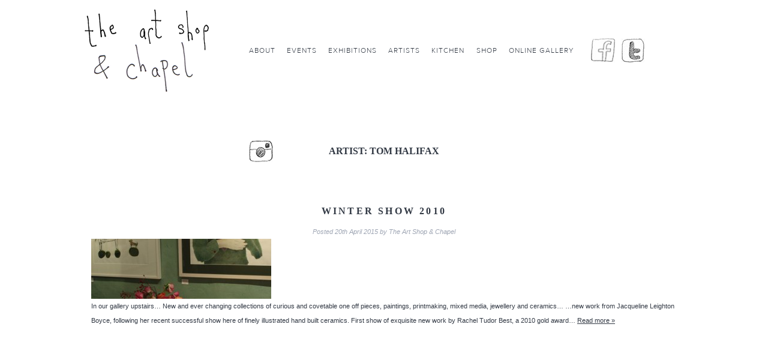

--- FILE ---
content_type: text/html; charset=UTF-8
request_url: https://artshopandgallery.co.uk/exhibiting-artists/tom-halifax/
body_size: 5964
content:
<!doctype html>

<!--[if lt IE 7]><html lang="en-GB" class="no-js lt-ie9 lt-ie8 lt-ie7"><![endif]-->
<!--[if (IE 7)&!(IEMobile)]><html lang="en-GB" class="no-js lt-ie9 lt-ie8"><![endif]-->
<!--[if (IE 8)&!(IEMobile)]><html lang="en-GB" class="no-js lt-ie9"><![endif]-->
<!--[if gt IE 8]><!--> <html lang="en-GB" class="no-js"><!--<![endif]-->

	<head>
		<meta charset="utf-8">

				<meta http-equiv="X-UA-Compatible" content="IE=edge">

		<title>Tom Halifax &#8211; Artists &#8211; The Art Shop &amp; Chapel</title>

				<meta name="HandheldFriendly" content="True">
		<meta name="MobileOptimized" content="320">
		<meta name="viewport" content="width=device-width, initial-scale=1"/>

				<link rel="apple-touch-icon" href="https://artshopandgallery.co.uk/wp-content/themes/theartshop/library/images/apple-touch-icon.png">
		<link rel="icon" href="https://artshopandgallery.co.uk/wp-content/themes/theartshop/favicon.png">
		<!--[if IE]>
			<link rel="shortcut icon" href="https://artshopandgallery.co.uk/wp-content/themes/theartshop/favicon.ico">
		<![endif]-->
				<meta name="msapplication-TileColor" content="#f01d4f">
		<meta name="msapplication-TileImage" content="https://artshopandgallery.co.uk/wp-content/themes/theartshop/library/images/win8-tile-icon.png">
            <meta name="theme-color" content="#121212">

		<link rel="pingback" href="https://artshopandgallery.co.uk/xmlrpc.php">

		<!-- Google Site Verification -->
		<meta name="google-site-verification" content="C9mNPO5iKFc39RHQPYvIdI1aCcOEGkYd-KMGlqekr5U" />

				<link rel='dns-prefetch' href='//fonts.googleapis.com' />
<link rel='dns-prefetch' href='//s.w.org' />
<link rel="alternate" type="application/rss+xml" title="The Art Shop &amp; Chapel &raquo; Feed" href="https://artshopandgallery.co.uk/feed/" />
<link rel="alternate" type="application/rss+xml" title="The Art Shop &amp; Chapel &raquo; Comments Feed" href="https://artshopandgallery.co.uk/comments/feed/" />
<link rel="alternate" type="application/rss+xml" title="The Art Shop &amp; Chapel &raquo; Tom Halifax Artist Feed" href="https://artshopandgallery.co.uk/exhibiting-artists/tom-halifax/feed/" />
		<script type="text/javascript">
			window._wpemojiSettings = {"baseUrl":"https:\/\/s.w.org\/images\/core\/emoji\/13.0.1\/72x72\/","ext":".png","svgUrl":"https:\/\/s.w.org\/images\/core\/emoji\/13.0.1\/svg\/","svgExt":".svg","source":{"concatemoji":"https:\/\/artshopandgallery.co.uk\/wp-includes\/js\/wp-emoji-release.min.js"}};
			!function(e,a,t){var n,r,o,i=a.createElement("canvas"),p=i.getContext&&i.getContext("2d");function s(e,t){var a=String.fromCharCode;p.clearRect(0,0,i.width,i.height),p.fillText(a.apply(this,e),0,0);e=i.toDataURL();return p.clearRect(0,0,i.width,i.height),p.fillText(a.apply(this,t),0,0),e===i.toDataURL()}function c(e){var t=a.createElement("script");t.src=e,t.defer=t.type="text/javascript",a.getElementsByTagName("head")[0].appendChild(t)}for(o=Array("flag","emoji"),t.supports={everything:!0,everythingExceptFlag:!0},r=0;r<o.length;r++)t.supports[o[r]]=function(e){if(!p||!p.fillText)return!1;switch(p.textBaseline="top",p.font="600 32px Arial",e){case"flag":return s([127987,65039,8205,9895,65039],[127987,65039,8203,9895,65039])?!1:!s([55356,56826,55356,56819],[55356,56826,8203,55356,56819])&&!s([55356,57332,56128,56423,56128,56418,56128,56421,56128,56430,56128,56423,56128,56447],[55356,57332,8203,56128,56423,8203,56128,56418,8203,56128,56421,8203,56128,56430,8203,56128,56423,8203,56128,56447]);case"emoji":return!s([55357,56424,8205,55356,57212],[55357,56424,8203,55356,57212])}return!1}(o[r]),t.supports.everything=t.supports.everything&&t.supports[o[r]],"flag"!==o[r]&&(t.supports.everythingExceptFlag=t.supports.everythingExceptFlag&&t.supports[o[r]]);t.supports.everythingExceptFlag=t.supports.everythingExceptFlag&&!t.supports.flag,t.DOMReady=!1,t.readyCallback=function(){t.DOMReady=!0},t.supports.everything||(n=function(){t.readyCallback()},a.addEventListener?(a.addEventListener("DOMContentLoaded",n,!1),e.addEventListener("load",n,!1)):(e.attachEvent("onload",n),a.attachEvent("onreadystatechange",function(){"complete"===a.readyState&&t.readyCallback()})),(n=t.source||{}).concatemoji?c(n.concatemoji):n.wpemoji&&n.twemoji&&(c(n.twemoji),c(n.wpemoji)))}(window,document,window._wpemojiSettings);
		</script>
		<style type="text/css">
img.wp-smiley,
img.emoji {
	display: inline !important;
	border: none !important;
	box-shadow: none !important;
	height: 1em !important;
	width: 1em !important;
	margin: 0 .07em !important;
	vertical-align: -0.1em !important;
	background: none !important;
	padding: 0 !important;
}
</style>
	<link rel='stylesheet' id='wp-block-library-css'  href='https://artshopandgallery.co.uk/wp-includes/css/dist/block-library/style.min.css' type='text/css' media='all' />
<link rel='stylesheet' id='contact-form-7-css'  href='https://artshopandgallery.co.uk/wp-content/plugins/contact-form-7/includes/css/styles.css' type='text/css' media='all' />
<link rel='stylesheet' id='menu-image-css'  href='https://artshopandgallery.co.uk/wp-content/plugins/menu-image/includes/css/menu-image.css' type='text/css' media='all' />
<link rel='stylesheet' id='dashicons-css'  href='https://artshopandgallery.co.uk/wp-includes/css/dashicons.min.css' type='text/css' media='all' />
<link rel='stylesheet' id='googleFonts-css'  href='https://fonts.googleapis.com/css?family=Lato%3A400%2C700%2C400italic%2C700italic' type='text/css' media='all' />
<link rel='stylesheet' id='new-royalslider-core-css-css'  href='https://artshopandgallery.co.uk/wp-content/plugins/new-royalslider/lib/royalslider/royalslider.css' type='text/css' media='all' />
<link rel='stylesheet' id='rsDefaultInv-css-css'  href='https://artshopandgallery.co.uk/wp-content/plugins/new-royalslider/lib/royalslider/skins/default-inverted/rs-default-inverted.css' type='text/css' media='all' />
<link rel='stylesheet' id='bones-stylesheet-css'  href='https://artshopandgallery.co.uk/wp-content/themes/theartshop/library/css/style.css?v=19' type='text/css' media='all' />
<!--[if lt IE 9]>
<link rel='stylesheet' id='bones-ie-only-css'  href='https://artshopandgallery.co.uk/wp-content/themes/theartshop/library/css/ie.css' type='text/css' media='all' />
<![endif]-->
<link rel='stylesheet' id='jquery-mmenu-stylesheet-css'  href='https://artshopandgallery.co.uk/wp-content/themes/theartshop/library/css/mmenu/jquery.mmenu.all.css' type='text/css' media='all' />
<script type='text/javascript' src='https://artshopandgallery.co.uk/wp-includes/js/jquery/jquery.min.js' id='jquery-core-js'></script>
<script type='text/javascript' src='https://artshopandgallery.co.uk/wp-includes/js/jquery/jquery-migrate.min.js' id='jquery-migrate-js'></script>
<script type='text/javascript' src='https://artshopandgallery.co.uk/wp-content/themes/theartshop/library/js/libs/mmenu/jquery.mmenu.min.all.js' id='jquery-mmenu-js'></script>
<script type='text/javascript' src='https://artshopandgallery.co.uk/wp-content/themes/theartshop/library/js/libs/modernizr.custom.min.js' id='bones-modernizr-js'></script>
<script type='text/javascript' src='https://artshopandgallery.co.uk/wp-content/themes/theartshop/library/js/libs/enquire.min.js' id='enquire-script-js'></script>
<link rel="https://api.w.org/" href="https://artshopandgallery.co.uk/wp-json/" /><script type="text/javascript">
(function(url){
	if(/(?:Chrome\/26\.0\.1410\.63 Safari\/537\.31|WordfenceTestMonBot)/.test(navigator.userAgent)){ return; }
	var addEvent = function(evt, handler) {
		if (window.addEventListener) {
			document.addEventListener(evt, handler, false);
		} else if (window.attachEvent) {
			document.attachEvent('on' + evt, handler);
		}
	};
	var removeEvent = function(evt, handler) {
		if (window.removeEventListener) {
			document.removeEventListener(evt, handler, false);
		} else if (window.detachEvent) {
			document.detachEvent('on' + evt, handler);
		}
	};
	var evts = 'contextmenu dblclick drag dragend dragenter dragleave dragover dragstart drop keydown keypress keyup mousedown mousemove mouseout mouseover mouseup mousewheel scroll'.split(' ');
	var logHuman = function() {
		if (window.wfLogHumanRan) { return; }
		window.wfLogHumanRan = true;
		var wfscr = document.createElement('script');
		wfscr.type = 'text/javascript';
		wfscr.async = true;
		wfscr.src = url + '&r=' + Math.random();
		(document.getElementsByTagName('head')[0]||document.getElementsByTagName('body')[0]).appendChild(wfscr);
		for (var i = 0; i < evts.length; i++) {
			removeEvent(evts[i], logHuman);
		}
	};
	for (var i = 0; i < evts.length; i++) {
		addEvent(evts[i], logHuman);
	}
})('//artshopandgallery.co.uk/?wordfence_lh=1&hid=9A2E2F0F96CD86FA476F43F172164FBB');
</script>		<style type="text/css" id="wp-custom-css">
			a.btn-enquire {
    display: block !important;
    padding-top: 9px !important;
    text-transform: uppercase;
    max-width: fit-content;
    font-size: 12px;
    cursor: pointer;
}		</style>
				
				<script type="text/javascript">

			var gaJsHost = (("https:" == document.location.protocol) ? "https://ssl." : "http://www.");
			document.write(unescape("%3Cscript src='" + gaJsHost + "google-analytics.com/ga.js' type='text/javascript'%3E%3C/script%3E"));
			</script>
			<script type="text/javascript">
			try{
			var pageTracker = _gat._getTracker("UA-8111142-1");
			pageTracker._trackPageview();
			} catch(err) {}

		</script>
		
		<script type="text/javascript">

			  var _gaq = _gaq || [];
			  _gaq.push(['_setAccount', 'UA-25716975-2']);
			  _gaq.push(['_trackPageview']);

			  (function() {
			    var ga = document.createElement('script'); ga.type = 'text/javascript'; ga.async = true;
			    ga.src = ('https:' == document.location.protocol ? 'https://ssl' : 'http://www') + '.google-analytics.com/ga.js';
			    var s = document.getElementsByTagName('script')[0]; s.parentNode.insertBefore(ga, s);
			  })();

		</script>
		
	</head>

	<body data-rsssl=1 class="archive tax-artist_taxonomy term-tom-halifax term-219" itemscope itemtype="http://schema.org/WebPage">

		<div id="container">

			<header class="header Fixed" role="banner" itemscope itemtype="http://schema.org/WPHeader">

				<div id="inner-header" class="wrap cf">

					
					<a id="mm-hamburger" href="#artshop-main-menu" rel="nofollow"><img src="https://artshopandgallery.co.uk/wp-content/themes/theartshop/library/images/hamburger-icon-retina.jpg" width="24" height="24" alt="Art Shop and Chapel menu" /></a>
					<!-- hamburger icon used for jQuery mmenu -->

										<p class="logo desktop m-all t-1of4 d-1of4 first-col" itemscope itemtype="http://schema.org/Organization"><a href="https://artshopandgallery.co.uk" rel="nofollow"><img src="https://artshopandgallery.co.uk/wp-content/themes/theartshop/library/images/artshop-desktop-logo.png" width="209" height="144" alt="The Art Shop &amp; Chapel" /></a></p>
					<p class="logo mobile m-all t-1of4 d-1of4 first-col" itemscope itemtype="http://schema.org/Organization"><a href="https://artshopandgallery.co.uk" rel="nofollow"><img src="https://artshopandgallery.co.uk/wp-content/themes/theartshop/library/images/artshop-mobile-logo.png" width="220" height="72" alt="The Art Shop &amp; Chapel" /></a></p>

										
					<nav role="navigation" class="m-all t-3of4 d-3of4 last-col" itemscope itemtype="http://schema.org/SiteNavigationElement">
						<ul id="menu-main-navigation" class="nav top-nav cf"><li id="menu-item-2650" class="menu-item menu-item-type-post_type menu-item-object-page menu-item-2650"><a href="https://artshopandgallery.co.uk/about/">About</a></li>
<li id="menu-item-2644" class="menu-item menu-item-type-post_type menu-item-object-page menu-item-2644"><a href="https://artshopandgallery.co.uk/events/">Events</a></li>
<li id="menu-item-2643" class="menu-item menu-item-type-post_type menu-item-object-page menu-item-2643"><a href="https://artshopandgallery.co.uk/exhibitions/">Exhibitions</a></li>
<li id="menu-item-2645" class="menu-item menu-item-type-post_type menu-item-object-page menu-item-2645"><a href="https://artshopandgallery.co.uk/artists/">Artists</a></li>
<li id="menu-item-4872" class="menu-item menu-item-type-post_type menu-item-object-page menu-item-4872"><a href="https://artshopandgallery.co.uk/kitchen-at-the-chapel/">Kitchen</a></li>
<li id="menu-item-2647" class="menu-item menu-item-type-custom menu-item-object-custom menu-item-2647"><a href="https://www.artshopmaterials.co.uk/">Shop</a></li>
<li id="menu-item-10083" class="menu-item menu-item-type-custom menu-item-object-custom menu-item-10083"><a href="https://artshopandgallery.co.uk/exhibitions/curated-online-gallery/">Online Gallery</a></li>
<li id="menu-item-2651" class="facebook-nav menu-item menu-item-type-custom menu-item-object-custom menu-item-2651"><a href="http://www.facebook.com/pages/The-Art-Shop/144119342329393" class="menu-image-title-hide menu-image-not-hovered"><span class="menu-image-title-hide menu-image-title">Facebook</span><img width="40" height="40" src="https://artshopandgallery.co.uk/wp-content/uploads/2015/04/facebook-40x40.jpg" class="menu-image menu-image-title-hide" alt="" loading="lazy" /></a></li>
<li id="menu-item-2652" class="twitter-nav menu-item menu-item-type-custom menu-item-object-custom menu-item-2652"><a href="https://twitter.com/TheArtShopWales" class="menu-image-title-hide menu-image-not-hovered"><span class="menu-image-title-hide menu-image-title">Twitter</span><img width="40" height="40" src="https://artshopandgallery.co.uk/wp-content/uploads/2015/04/twitter-40x40.jpg" class="menu-image menu-image-title-hide" alt="" loading="lazy" /></a></li>
<li id="menu-item-4844" class="instagram-nav menu-item menu-item-type-custom menu-item-object-custom menu-item-4844"><a href="https://instagram.com/theartshopandchapel/" class="menu-image-title-hide menu-image-not-hovered"><span class="menu-image-title-hide menu-image-title">Instagram</span><img width="40" height="40" src="https://artshopandgallery.co.uk/wp-content/uploads/2015/09/instagram-40x40.jpg" class="menu-image menu-image-title-hide" alt="" loading="lazy" /></a></li>
</ul>					</nav>

				</div>

			</header>

			<div id="content" class="categories-and-tags" >

				<div id="inner-content" class="wrap cf">

						<main id="main" class="m-all t-all d-all cf" role="main" itemscope itemprop="mainContentOfPage" itemtype="http://schema.org/Blog">

							<h1 class="page-title">Artist: <span>Tom Halifax</span></h1>							
							
							<article id="post-2613" class="cf post-2613 exhibition_post_type type-exhibition_post_type status-publish has-post-thumbnail hentry artist_taxonomy-alice-cescatti artist_taxonomy-annica-neumuller artist_taxonomy-betty-pennell artist_taxonomy-carl-arroyo artist_taxonomy-daniel-williams artist_taxonomy-george-williams artist_taxonomy-graham-jones artist_taxonomy-jacqueline-leighton-boyce artist_taxonomy-jayne-lennard artist_taxonomy-jessica-hopewell artist_taxonomy-kumar-saraff artist_taxonomy-rachel-tudor-best artist_taxonomy-ronald-pennell artist_taxonomy-ruth-barrett-danes artist_taxonomy-sara-moorhouse artist_taxonomy-shellie-byatt artist_taxonomy-tom-halifax location_taxonomy-the-art-shop" role="article">

								<header class="entry-header article-header">

									<h3 class="h2 entry-title"><a href="https://artshopandgallery.co.uk/exhibitions/winter-show-2010/" rel="bookmark" title="Winter Show 2010">Winter Show 2010</a></h3>
									<p class="byline entry-meta vcard">
										Posted <time class="updated entry-time" datetime="2015-04-20" itemprop="datePublished">20th April 2015</time> <span class="by">by</span> <span class="entry-author author" itemprop="author" itemscope itemptype="http://schema.org/Person">The Art Shop &#38; Chapel</span>									</p>

								</header>

								<section class="entry-content cf">

									<img width="300" height="100" src="https://artshopandgallery.co.uk/wp-content/uploads/2015/04/a29-300x100.jpg" class="attachment-bones-thumb-300 size-bones-thumb-300 wp-post-image" alt="" loading="lazy" />
									<p>In our gallery upstairs&#8230; New and ever changing collections of curious and covetable one off pieces, paintings, printmaking, mixed media, jewellery and ceramics&#8230; &#8230;new work from Jacqueline Leighton Boyce, following her recent successful show here of finely illustrated hand built ceramics. First show of exquisite new work by Rachel Tudor Best, a 2010 gold award&#8230;  <a class="excerpt-read-more" href="https://artshopandgallery.co.uk/exhibitions/winter-show-2010/" title="Read Winter Show 2010">Read more &raquo;</a></p>

								</section>

								<footer class="article-footer">

								</footer>

							</article>

							
									
							
						</main>

					
				</div>

			</div>

			<footer class="footer" role="contentinfo" itemscope itemtype="http://schema.org/WPFooter">

				<div id="inner-footer" class="wrap cf">

					<nav role="navigation">
											</nav>

					<nav id="artshop-main-menu" role="navigation">
						<ul id="menu-menu" class="nav mmenu-nav cf"><li id="menu-item-2653" class="menu-item menu-item-type-post_type menu-item-object-page menu-item-2653"><a href="https://artshopandgallery.co.uk/about/">About</a></li>
<li id="menu-item-2655" class="menu-item menu-item-type-post_type menu-item-object-page menu-item-2655"><a href="https://artshopandgallery.co.uk/events/">Events</a></li>
<li id="menu-item-2654" class="menu-item menu-item-type-post_type menu-item-object-page menu-item-2654"><a href="https://artshopandgallery.co.uk/exhibitions/">Exhibitions</a></li>
<li id="menu-item-2656" class="menu-item menu-item-type-post_type menu-item-object-page menu-item-2656"><a href="https://artshopandgallery.co.uk/artists/">Artists</a></li>
<li id="menu-item-4871" class="menu-item menu-item-type-post_type menu-item-object-page menu-item-4871"><a href="https://artshopandgallery.co.uk/kitchen-at-the-chapel/">Kitchen at the Chapel</a></li>
<li id="menu-item-4123" class="menu-item menu-item-type-custom menu-item-object-custom menu-item-4123"><a href="https://www.artshopmaterials.co.uk/">Shop</a></li>
<li id="menu-item-10082" class="menu-item menu-item-type-custom menu-item-object-custom menu-item-10082"><a href="https://artshopandgallery.co.uk/exhibitions/curated-online-gallery/">Online Gallery</a></li>
<li id="menu-item-4124" class="menu-item menu-item-type-custom menu-item-object-custom menu-item-4124"><a href="http://www.facebook.com/pages/The-Art-Shop/144119342329393">Facebook</a></li>
<li id="menu-item-4125" class="menu-item menu-item-type-custom menu-item-object-custom menu-item-4125"><a href="https://www.instagram.com/theartshopandchapel/">Instagram</a></li>
</ul>					</nav>

					<p><p>Contact us at The Art Shop on 01873 852690 or at The Chapel on 01873 736430 or via email on admin@artshopandchapel.co.uk - <a href="http://artshopandgallery.co.uk/privacy-policy-2/">Privacy Policy</a></p></p>
					<p class="source-org copyright">All images &copy; Copyright of The Art Shop Abergavenny Ltd 2026 or exhibiting artist. No images may be used, copied or reproduced without prior permissions.</p>

				</div>

			</footer>

		</div>

				<script type='text/javascript' src='https://artshopandgallery.co.uk/wp-includes/js/dist/vendor/wp-polyfill.min.js' id='wp-polyfill-js'></script>
<script type='text/javascript' id='wp-polyfill-js-after'>
( 'fetch' in window ) || document.write( '<script src="https://artshopandgallery.co.uk/wp-includes/js/dist/vendor/wp-polyfill-fetch.min.js?ver=3.0.0"></scr' + 'ipt>' );( document.contains ) || document.write( '<script src="https://artshopandgallery.co.uk/wp-includes/js/dist/vendor/wp-polyfill-node-contains.min.js?ver=3.42.0"></scr' + 'ipt>' );( window.DOMRect ) || document.write( '<script src="https://artshopandgallery.co.uk/wp-includes/js/dist/vendor/wp-polyfill-dom-rect.min.js?ver=3.42.0"></scr' + 'ipt>' );( window.URL && window.URL.prototype && window.URLSearchParams ) || document.write( '<script src="https://artshopandgallery.co.uk/wp-includes/js/dist/vendor/wp-polyfill-url.min.js?ver=3.6.4"></scr' + 'ipt>' );( window.FormData && window.FormData.prototype.keys ) || document.write( '<script src="https://artshopandgallery.co.uk/wp-includes/js/dist/vendor/wp-polyfill-formdata.min.js?ver=3.0.12"></scr' + 'ipt>' );( Element.prototype.matches && Element.prototype.closest ) || document.write( '<script src="https://artshopandgallery.co.uk/wp-includes/js/dist/vendor/wp-polyfill-element-closest.min.js?ver=2.0.2"></scr' + 'ipt>' );
</script>
<script type='text/javascript' id='contact-form-7-js-extra'>
/* <![CDATA[ */
var wpcf7 = {"api":{"root":"https:\/\/artshopandgallery.co.uk\/wp-json\/","namespace":"contact-form-7\/v1"}};
/* ]]> */
</script>
<script type='text/javascript' src='https://artshopandgallery.co.uk/wp-content/plugins/contact-form-7/includes/js/index.js' id='contact-form-7-js'></script>
<script type='text/javascript' src='https://artshopandgallery.co.uk/wp-includes/js/imagesloaded.min.js' id='imagesloaded-js'></script>
<script type='text/javascript' src='https://artshopandgallery.co.uk/wp-includes/js/masonry.min.js' id='masonry-js'></script>
<script type='text/javascript' src='https://artshopandgallery.co.uk/wp-includes/js/jquery/jquery.masonry.min.js' id='jquery-masonry-js'></script>
<script type='text/javascript' src='https://artshopandgallery.co.uk/wp-content/themes/theartshop/library/js/scripts.js?v=1' id='bones-js-js'></script>
<script type='text/javascript' src='https://artshopandgallery.co.uk/wp-includes/js/wp-embed.min.js' id='wp-embed-js'></script>
<script type='text/javascript' src='https://artshopandgallery.co.uk/wp-content/plugins/new-royalslider/lib/royalslider/jquery.royalslider.min.js' id='new-royalslider-main-js-js'></script>

<!-- The Modal -->
<div id="enquireModal" class="modal">

  <!-- Modal content -->
  <div class="modal-content">
	<span class="close">&times;</span>
	<h3>Enquire form for <span id="artist-name-output"></span> - <span id="artist-piece-output"></span></h3>
    <div role="form" class="wpcf7" id="wpcf7-f10048-o1" lang="en-GB" dir="ltr">
<div class="screen-reader-response"><p role="status" aria-live="polite" aria-atomic="true"></p> <ul></ul></div>
<form action="/exhibiting-artists/tom-halifax/#wpcf7-f10048-o1" method="post" class="wpcf7-form init" novalidate="novalidate" data-status="init">
<div style="display: none;">
<input type="hidden" name="_wpcf7" value="10048" />
<input type="hidden" name="_wpcf7_version" value="5.4.2" />
<input type="hidden" name="_wpcf7_locale" value="en_GB" />
<input type="hidden" name="_wpcf7_unit_tag" value="wpcf7-f10048-o1" />
<input type="hidden" name="_wpcf7_container_post" value="0" />
<input type="hidden" name="_wpcf7_posted_data_hash" value="" />
</div>
<p><label> Your name<br />
    <span class="wpcf7-form-control-wrap your-name"><input type="text" name="your-name" value="" size="40" class="wpcf7-form-control wpcf7-text wpcf7-validates-as-required" aria-required="true" aria-invalid="false" /></span> </label></p>
<p><label> Your email<br />
    <span class="wpcf7-form-control-wrap your-email"><input type="email" name="your-email" value="" size="40" class="wpcf7-form-control wpcf7-text wpcf7-email wpcf7-validates-as-required wpcf7-validates-as-email" aria-required="true" aria-invalid="false" /></span> </label></p>
<p><span class="wpcf7-form-control-wrap artist-name"><input type="text" name="artist-name" value="" size="40" class="wpcf7-form-control wpcf7-text" id="artist-name" aria-invalid="false" /></span></p>
<p><span class="wpcf7-form-control-wrap artist-piece"><input type="text" name="artist-piece" value="" size="40" class="wpcf7-form-control wpcf7-text" id="artist-piece" aria-invalid="false" /></span></p>
<p><label> Your message (optional)<br />
    <span class="wpcf7-form-control-wrap your-message"><textarea name="your-message" cols="40" rows="10" class="wpcf7-form-control wpcf7-textarea" aria-invalid="false"></textarea></span> </label></p>
<p><input type="submit" value="Submit" class="wpcf7-form-control wpcf7-submit" /></p>
<div class="wpcf7-response-output" aria-hidden="true"></div></form></div> 
  </div>

</div>

<script>
	var span = document.getElementsByClassName("close")[0];
	var modal = document.getElementById("enquireModal");

function enquireFunction() {
	var modal = document.getElementById("enquireModal");
	var span = document.getElementsByClassName("close")[0];
    modal.style.display = "block";
    var artValue = document.getElementById("artValue").innerHTML;
    var artistValue = document.getElementById("artistValue").innerHTML;

	document.getElementById("artist-piece").value = artValue;
	document.getElementById("artist-name").value = artistValue;
	
	document.getElementById("artist-piece-output").innerHTML = artValue;
	document.getElementById("artist-name-output").innerHTML = artistValue;
}

span.onclick = function() {
  modal.style.display = "none";
}
window.onclick = function(event) {
  if (event.target == modal) {
    modal.style.display = "none";
  }
}
</script>


	</body>

</html> <!-- end of site. what a ride! -->


--- FILE ---
content_type: text/css
request_url: https://artshopandgallery.co.uk/wp-content/themes/theartshop/library/css/style.css?v=19
body_size: 21155
content:
/*! Made with Bones: http://themble.com/bones :) */
/******************************************************************
Site Name:
Author:

Stylesheet: Main Stylesheet

Here's where the magic happens. Here, you'll see we are calling in
the separate media queries. The base mobile goes outside any query
and is called at the beginning, after that we call the rest
of the styles inside media queries.

Helpful articles on Sass file organization:
http://thesassway.com/advanced/modular-css-naming-conventions

******************************************************************/
/*********************
IMPORTING PARTIALS
These files are needed at the beginning so that we establish all
our mixins, functions, and variables that we'll be using across
the whole project.
*********************/
/* normalize.css 2012-07-07T09:50 UTC - http://github.com/necolas/normalize.css */
/* ==========================================================================
   HTML5 display definitions
   ========================================================================== */
/**
 * Correct `block` display not defined in IE 8/9.
 */
article,
aside,
details,
figcaption,
figure,
footer,
header,
hgroup,
main,
nav,
section,
summary {
  display: block; }

/**
 * Correct `inline-block` display not defined in IE 8/9.
 */
audio,
canvas,
video {
  display: inline-block; }

/**
 * Prevent modern browsers from displaying `audio` without controls.
 * Remove excess height in iOS 5 devices.
 */
audio:not([controls]) {
  display: none;
  height: 0; }

/**
 * Address `[hidden]` styling not present in IE 8/9.
 * Hide the `template` element in IE, Safari, and Firefox < 22.
 */
[hidden],
template {
  display: none; }

/* ==========================================================================
   Base
   ========================================================================== */
/**
 * 1. Set default font family to sans-serif.
 * 2. Prevent iOS text size adjust after orientation change, without disabling
 *    user zoom.
 */
html {
  font-family: sans-serif;
  /* 1 */
  -ms-text-size-adjust: 100%;
  /* 2 */
  -webkit-text-size-adjust: 100%;
  /* 2 */ }

/**
 * Remove default margin.
 */
body {
  margin: 0; }

/* ==========================================================================
   Links
   ========================================================================== */
/**
 * Remove the gray background color from active links in IE 10.
 */
a {
  background: transparent; }

/**
 * Address `outline` inconsistency between Chrome and other browsers.
 */
a:focus {
  outline: thin dotted; }

/**
 * Improve readability when focused and also mouse hovered in all browsers.
 */
a:active,
a:hover {
  outline: 0; }

/* ==========================================================================
   Typography
   ========================================================================== */
/**
 * Address variable `h1` font-size and margin within `section` and `article`
 * contexts in Firefox 4+, Safari 5, and Chrome.
 */
h1 {
  font-size: 2em;
  margin: 0.67em 0; }

/**
 * Address styling not present in IE 8/9, Safari 5, and Chrome.
 */
abbr[title] {
  border-bottom: 1px dotted; }

/**
 * Address style set to `bolder` in Firefox 4+, Safari 5, and Chrome.
 */
b,
strong,
.strong {
  font-weight: bold; }

/**
 * Address styling not present in Safari 5 and Chrome.
 */
dfn,
em,
.em {
  font-style: italic; }

/**
 * Address differences between Firefox and other browsers.
 */
hr {
  -moz-box-sizing: content-box;
  box-sizing: content-box;
  height: 0; }

/*
 * proper formatting (http://blog.fontdeck.com/post/9037028497/hyphens)
*/
p {
  -webkit-hyphens: auto;
  -epub-hyphens: auto;
  -moz-hyphens: auto;
  hyphens: auto; }

/*
 * Addresses margins set differently in IE6/7.
 */
pre {
  margin: 0; }

/**
 * Correct font family set oddly in Safari 5 and Chrome.
 */
code,
kbd,
pre,
samp {
  font-family: monospace, serif;
  font-size: 1em; }

/**
 * Improve readability of pre-formatted text in all browsers.
 */
pre {
  white-space: pre-wrap; }

/**
 * Set consistent quote types.
 */
q {
  quotes: "\201C" "\201D" "\2018" "\2019"; }

/**
 * Address inconsistent and variable font size in all browsers.
 */
q:before,
q:after {
  content: '';
  content: none; }

small, .small {
  font-size: 75%; }

/**
 * Prevent `sub` and `sup` affecting `line-height` in all browsers.
 */
sub,
sup {
  font-size: 75%;
  line-height: 0;
  position: relative;
  vertical-align: baseline; }

sup {
  top: -0.5em; }

sub {
  bottom: -0.25em; }

/* ==========================================================================
  Lists
========================================================================== */
/*
 * Addresses margins set differently in IE6/7.
 */
dl,
menu,
ol,
ul {
  margin: 1em 0; }

dd {
  margin: 0; }

/*
 * Addresses paddings set differently in IE6/7.
 */
menu {
  padding: 0 0 0 40px; }

ol,
ul {
  padding: 0;
  list-style-type: none; }

/*
 * Corrects list images handled incorrectly in IE7.
 */
nav ul,
nav ol {
  list-style: none;
  list-style-image: none; }

/* ==========================================================================
  Embedded content
========================================================================== */
/**
 * Remove border when inside `a` element in IE 8/9.
 */
img {
  border: 0; }

/**
 * Correct overflow displayed oddly in IE 9.
 */
svg:not(:root) {
  overflow: hidden; }

/* ==========================================================================
   Figures
   ========================================================================== */
/**
 * Address margin not present in IE 8/9 and Safari 5.
 */
figure {
  margin: 0; }

/* ==========================================================================
   Forms
   ========================================================================== */
/**
 * Define consistent border, margin, and padding.
 */
fieldset {
  border: 1px solid #c0c0c0;
  margin: 0 2px;
  padding: 0.35em 0.625em 0.75em; }

/**
 * 1. Correct `color` not being inherited in IE 8/9.
 * 2. Remove padding so people aren't caught out if they zero out fieldsets.
 */
legend {
  border: 0;
  /* 1 */
  padding: 0;
  /* 2 */ }

/**
 * 1. Correct font family not being inherited in all browsers.
 * 2. Correct font size not being inherited in all browsers.
 * 3. Address margins set differently in Firefox 4+, Safari 5, and Chrome.
 */
button,
input,
select,
textarea {
  font-family: inherit;
  /* 1 */
  font-size: 100%;
  /* 2 */
  margin: 0;
  /* 3 */ }

/**
 * Address Firefox 4+ setting `line-height` on `input` using `!important` in
 * the UA stylesheet.
 */
button,
input {
  line-height: normal; }

/**
 * Address inconsistent `text-transform` inheritance for `button` and `select`.
 * All other form control elements do not inherit `text-transform` values.
 * Correct `button` style inheritance in Chrome, Safari 5+, and IE 8+.
 * Correct `select` style inheritance in Firefox 4+ and Opera.
 */
button,
select {
  text-transform: none; }

/**
 * 1. Avoid the WebKit bug in Android 4.0.* where (2) destroys native `audio`
 *    and `video` controls.
 * 2. Correct inability to style clickable `input` types in iOS.
 * 3. Improve usability and consistency of cursor style between image-type
 *    `input` and others.
 */
button,
html input[type="button"],
input[type="reset"],
input[type="submit"] {
  -webkit-appearance: button;
  /* 2 */
  cursor: pointer;
  /* 3 */ }

/**
 * Re-set default cursor for disabled elements.
 */
button[disabled],
html input[disabled] {
  cursor: default; }

/**
 * 1. Address box sizing set to `content-box` in IE 8/9/10.
 * 2. Remove excess padding in IE 8/9/10.
 */
input[type="checkbox"],
input[type="radio"] {
  box-sizing: border-box;
  /* 1 */
  padding: 0;
  /* 2 */ }

/**
 * 1. Address `appearance` set to `searchfield` in Safari 5 and Chrome.
 * 2. Address `box-sizing` set to `border-box` in Safari 5 and Chrome
 *    (include `-moz` to future-proof).
 */
input[type="search"] {
  -webkit-appearance: textfield;
  /* 1 */
  -moz-box-sizing: content-box;
  -webkit-box-sizing: content-box;
  /* 2 */
  box-sizing: content-box; }

/**
 * Remove inner padding and search cancel button in Safari 5 and Chrome
 * on OS X.
 */
input[type="search"]::-webkit-search-cancel-button,
input[type="search"]::-webkit-search-decoration {
  -webkit-appearance: none; }

/**
 * Remove inner padding and border in Firefox 4+.
 */
button::-moz-focus-inner,
input::-moz-focus-inner {
  border: 0;
  padding: 0; }

/**
 * 1. Remove default vertical scrollbar in IE 8/9.
 * 2. Improve readability and alignment in all browsers.
 */
textarea {
  overflow: auto;
  /* 1 */
  vertical-align: top;
  /* 2 */ }

/* ==========================================================================
   Tables
   ========================================================================== */
/**
 * Remove most spacing between table cells.
 */
table {
  border-collapse: collapse;
  border-spacing: 0; }

* {
  -webkit-box-sizing: border-box;
  -moz-box-sizing: border-box;
  box-sizing: border-box; }

.image-replacement,
.ir {
  text-indent: 100%;
  white-space: nowrap;
  overflow: hidden; }

.clearfix, .cf, .comment-respond {
  zoom: 1; }
  .clearfix:before, .clearfix:after, .cf:before, .comment-respond:before, .cf:after, .comment-respond:after {
    content: "";
    display: table; }
  .clearfix:after, .cf:after, .comment-respond:after {
    clear: both; }

/*
use the best ampersand
http://simplebits.com/notebook/2008/08/14/ampersands-2/
*/
span.amp {
  font-family: Baskerville,'Goudy Old Style',Palatino,'Book Antiqua',serif !important;
  font-style: italic; }

/******************************************************************
Site Name:
Author:

Stylesheet: Variables

Here is where we declare all our variables like colors, fonts,
base values, and defaults. We want to make sure this file ONLY
contains variables that way our files don't get all messy.
No one likes a mess.

******************************************************************/
/*********************
COLORS
Need help w/ choosing your colors? Try this site out:
http://0to255.com/
*********************/
/*********************
CUSTOM VARIABLES
*********************/
/*********************
FLAT UI Colors
*********************/
/*
Here's a great tutorial on how to
use color variables properly:
http://sachagreif.com/sass-color-variables/
*/
/******************************************************************
Site Name:
Author:

Stylesheet: Typography

Need to import a font or set of icons for your site? Drop them in
here or just use this to establish your typographical grid. Or not.
Do whatever you want to...GOSH!

Helpful Articles:
http://trentwalton.com/2012/06/19/fluid-type/
http://ia.net/blog/responsive-typography-the-basics/
http://alistapart.com/column/responsive-typography-is-a-physical-discipline

******************************************************************/
/*********************
FONT FACE (IN YOUR FACE)
*********************/
/*  To embed your own fonts, use this syntax
  and place your fonts inside the
  library/fonts folder. For more information
  on embedding fonts, go to:
  http://www.fontsquirrel.com/
  Be sure to remove the comment brackets.
*/
/*  @font-face {
      font-family: 'Font Name';
      src: url('library/fonts/font-name.eot');
      src: url('library/fonts/font-name.eot?#iefix') format('embedded-opentype'),
             url('library/fonts/font-name.woff') format('woff'),
             url('library/fonts/font-name.ttf') format('truetype'),
             url('library/fonts/font-name.svg#font-name') format('svg');
      font-weight: normal;
      font-style: normal;
  }
*/
@font-face {
  font-family: 'ProximaNova-Light';
  src: url("../fonts/28B89B_0_0.eot");
  src: url("../fonts/28B89B_0_0.eot?#iefix") format("embedded-opentype"), url("../fonts/28B89B_0_0.woff") format("woff"), url("../fonts/28B89B_0_0.ttf") format("truetype"), url("../fonts/28B89B_0_0.svg#wf") format("svg"); }
@font-face {
  font-family: 'GillSansMTStd-Light';
  src: url("../fonts/28CBE2_0_0.eot");
  src: url("../fonts/28CBE2_0_0.eot?#iefix") format("embedded-opentype"), url("../fonts/28CBE2_0_0.woff") format("woff"), url("../fonts/28CBE2_0_0.ttf") format("truetype"), url("../fonts/28CBE2_0_0.svg#wf") format("svg"); }
/*
The following is based of Typebase:
https://github.com/devinhunt/typebase.css
I've edited it a bit, but it's a nice starting point.
*/
/*
 i imported this one in the functions file so bones would look sweet.
 don't forget to remove it for your site.
*/
/*
some nice typographical defaults
more here: http://www.newnet-soft.com/blog/csstypography
*/
p {
  -ms-word-wrap: break-word;
  word-break: break-word;
  word-wrap: break-word;
  -webkit-hyphens: auto;
  -moz-hyphens: auto;
  hyphens: auto;
  -webkit-hyphenate-before: 2;
  -webkit-hyphenate-after: 3;
  hyphenate-lines: 3;
  -webkit-font-feature-settings: "liga", "dlig";
  -moz-font-feature-settings: "liga=1, dlig=1";
  -ms-font-feature-settings: "liga", "dlig";
  -o-font-feature-settings: "liga", "dlig";
  font-feature-settings: "liga", "dlig"; }

/******************************************************************
Site Name:
Author:

Stylesheet: Sass Functions

You can do a lot of really cool things in Sass. Functions help you
make repeated actions a lot easier. They are really similar to mixins,
but can be used for so much more.

Anyway, keep them all in here so it's easier to find when you're
looking for one.

For more info on functions, go here:
http://sass-lang.com/documentation/Sass/Script/Functions.html

******************************************************************/
/*********************
COLOR FUNCTIONS
These are helpful when you're working
with shadows and such things. It's essentially
a quicker way to write RGBA.

Example:
box-shadow: 0 0 4px black(0.3);
compiles to:
box-shadow: 0 0 4px rgba(0,0,0,0.3);
*********************/
/*********************
RESPONSIVE HELPER FUNCTION
If you're creating a responsive site, then
you've probably already read
Responsive Web Design: http://www.abookapart.com/products/responsive-web-design

Here's a nice little helper function for calculating
target / context
as mentioned in that book.

Example:
width: cp(650px, 1000px);
or
width: calc-percent(650px, 1000px);
both compile to:
width: 65%;
*********************/
/******************************************************************
Site Name:
Author:

Stylesheet: Mixins Stylesheet

This is where you can take advantage of Sass' great features: Mixins.
I won't go in-depth on how they work exactly,
there are a few articles below that will help do that. What I will
tell you is that this will help speed up simple changes like
changing a color or adding CSS3 techniques gradients.

A WORD OF WARNING: It's very easy to overdo it here. Be careful and
remember less is more.

Helpful:
http://sachagreif.com/useful-sass-mixins/
http://thesassway.com/intermediate/leveraging-sass-mixins-for-cleaner-code
http://web-design-weekly.com/blog/2013/05/12/handy-sass-mixins/

******************************************************************/
/*********************
TRANSITION
*********************/
/*
I totally rewrote this to be cleaner and easier to use.
You'll need to be using Sass 3.2+ for these to work.
Thanks to @anthonyshort for the inspiration on these.
USAGE: @include transition(all 0.2s ease-in-out);
*/
/*********************
CSS3 GRADIENTS
Be careful with these since they can
really slow down your CSS. Don't overdo it.
*********************/
/* @include css-gradient(#dfdfdf,#f8f8f8); */
/*********************
BOX SIZING
*********************/
/* @include box-sizing(border-box); */
/* NOTE: value of "padding-box" is only supported in Gecko. So
probably best not to use it. I mean, were you going to anyway? */
/******************************************************************
Site Name:
Author:

Stylesheet: Grid Stylesheet

I've seperated the grid so you can swap it out easily. It's
called at the top the style.scss stylesheet.

There are a ton of grid solutions out there. You should definitely
experiment with your own. Here are some recommendations:

http://gridsetapp.com - Love this site. Responsive Grids made easy.
http://susy.oddbird.net/ - Grids using Compass. Very elegant.
http://gridpak.com/ - Create your own responsive grid.
https://github.com/dope/lemonade - Neat lightweight grid.


The grid below is a custom built thingy I modeled a bit after
Gridset. It's VERY basic and probably shouldn't be used on
your client projects. The idea is you learn how to roll your
own grids. It's better in the long run and allows you full control
over your project's layout.

******************************************************************/
.last-col {
  float: right;
  padding-right: 0 !important; }

/*
Mobile Grid Styles
These are the widths for the mobile grid.
There are four types, but you can add or customize
them however you see fit.
*/
@media (max-width: 939px) {
  .m-all {
    float: left;
    padding-right: 0.75em;
    width: 100%;
    padding-right: 0; }

  .m-1of2 {
    float: left;
    padding-right: 0.75em;
    width: 50%; }

  .m-1of3 {
    float: left;
    padding-right: 0.75em;
    width: 33.33%; }

  .m-2of3 {
    float: left;
    padding-right: 0.75em;
    width: 66.66%; }

  .m-1of4 {
    float: left;
    padding-right: 0.75em;
    width: 25%; }

  .m-3of4 {
    float: left;
    padding-right: 0.75em;
    width: 75%; } }
/* Portrait tablet to landscape */
@media (min-width: 940px) and (max-width: 1029px) {
  .t-all {
    float: left;
    padding-right: 0.75em;
    width: 100%;
    padding-right: 0; }

  .t-1of2 {
    float: left;
    padding-right: 0.75em;
    width: 50%; }

  .t-1of3 {
    float: left;
    padding-right: 0.75em;
    width: 33.33%; }

  .t-2of3 {
    float: left;
    padding-right: 0.75em;
    width: 66.66%; }

  .t-1of4 {
    float: left;
    padding-right: 0.75em;
    width: 25%; }

  .t-3of4 {
    float: left;
    padding-right: 0.75em;
    width: 75%; }

  .t-1of5 {
    float: left;
    padding-right: 0.75em;
    width: 20%; }

  /* custom grid style below added by Lex */
  .t-1of6 {
    float: left;
    padding-right: 0.75em;
    width: 16.6666666667%; }

  .t-2of5 {
    float: left;
    padding-right: 0.75em;
    width: 40%; }

  .t-3of5 {
    float: left;
    padding-right: 0.75em;
    width: 60%; }

  .t-4of5 {
    float: left;
    padding-right: 0.75em;
    width: 80%; } }
/* Landscape to small desktop */
@media (min-width: 1030px) {
  .d-all {
    float: left;
    padding-right: 0.75em;
    width: 100%;
    padding-right: 0; }

  .d-1of2 {
    float: left;
    padding-right: 0.75em;
    width: 50%; }

  .d-1of3 {
    float: left;
    padding-right: 0.75em;
    width: 33.33%; }

  .d-2of3 {
    float: left;
    padding-right: 0.75em;
    width: 66.66%; }

  .d-1of4 {
    float: left;
    padding-right: 0.75em;
    width: 25%; }

  .d-3of4 {
    float: left;
    padding-right: 0.75em;
    width: 75%; }

  .d-1of5 {
    float: left;
    padding-right: 0.75em;
    width: 20%; }

  .d-2of5 {
    float: left;
    padding-right: 0.75em;
    width: 40%; }

  .d-3of5 {
    float: left;
    padding-right: 0.75em;
    width: 60%; }

  .d-4of5 {
    float: left;
    padding-right: 0.75em;
    width: 80%; }

  .d-1of6 {
    float: left;
    padding-right: 0.75em;
    width: 16.6666666667%; }

  .d-1of7 {
    float: left;
    padding-right: 0.75em;
    width: 14.2857142857%; }

  .d-2of7 {
    float: left;
    padding-right: 0.75em;
    width: 28.5714286%; }

  .d-3of7 {
    float: left;
    padding-right: 0.75em;
    width: 42.8571429%; }

  .d-4of7 {
    float: left;
    padding-right: 0.75em;
    width: 57.1428572%; }

  .d-5of7 {
    float: left;
    padding-right: 0.75em;
    width: 71.4285715%; }

  .d-6of7 {
    float: left;
    padding-right: 0.75em;
    width: 85.7142857%; }

  .d-1of8 {
    float: left;
    padding-right: 0.75em;
    width: 12.5%; }

  .d-1of9 {
    float: left;
    padding-right: 0.75em;
    width: 11.1111111111%; }

  .d-1of10 {
    float: left;
    padding-right: 0.75em;
    width: 10%; }

  .d-1of11 {
    float: left;
    padding-right: 0.75em;
    width: 9.09090909091%; }

  .d-1of12 {
    float: left;
    padding-right: 0.75em;
    width: 8.33%; } }
/*********************
IMPORTING MODULES
Modules are reusable blocks or elements we use throughout the project.
We can break them up as much as we want or just keep them all in one.
I mean, you can do whatever you want. The world is your oyster. Unless
you hate oysters, then the world is your peanut butter & jelly sandwich.
*********************/
/******************************************************************
Site Name:
Author:

Stylesheet: Alert Styles

If you want to use these alerts in your design, you can. If not,
you can just remove this stylesheet.

******************************************************************/
.alert-help, .alert-info, .alert-error, .alert-success {
  margin: 10px;
  padding: 5px 18px;
  border: 1px solid; }

.alert-help {
  border-color: #e8dc59;
  background: #ebe16f; }

.alert-info {
  border-color: #bfe4f4;
  background: #d5edf8; }

.alert-error {
  border-color: #f8cdce;
  background: #fbe3e4; }

.alert-success {
  border-color: #deeaae;
  background: #e6efc2; }

/******************************************************************
Site Name:
Author:

Stylesheet: Button Styles

Buttons are a pretty important part of your site's style, so it's
important to have a consistent baseline for them. Use this stylesheet
to create all kinds of buttons.

Helpful Links:
http://galp.in/blog/2011/08/02/the-ui-guide-part-1-buttons/

******************************************************************/
/*********************
BUTTON DEFAULTS
We're gonna use a placeholder selector here
so we can use common styles. We then use this
to load up the defaults in all our buttons.

Here's a quick video to show how it works:
http://www.youtube.com/watch?v=hwdVpKiJzac

*********************/
.blue-btn, .comment-reply-link, #submit {
  display: inline-block;
  position: relative;
  font-family: "Lucida Grande", Verdana, Arial, Helvetica, sans-serif;
  text-decoration: none;
  color: #fff;
  font-size: 0.9em;
  font-size: 34px;
  line-height: 34px;
  font-weight: normal;
  padding: 0 24px;
  border-radius: 4px;
  border: 0;
  cursor: pointer;
  -webkit-transition: background-color 0.14s ease-in-out;
  transition: background-color 0.14s ease-in-out; }
  .blue-btn:hover, .comment-reply-link:hover, #submit:hover, .blue-btn:focus, .comment-reply-link:focus, #submit:focus {
    color: #fff;
    text-decoration: none; }
  .blue-btn:active, .comment-reply-link:active, #submit:active {
    top: 1px; }

/*
An example button.
You can use this example if you want. Just replace all the variables
and it will create a button dependant on those variables.
*/
.blue-btn, .comment-reply-link, #submit {
  background-color: #2980b9; }
  .blue-btn:hover, .comment-reply-link:hover, #submit:hover, .blue-btn:focus, .comment-reply-link:focus, #submit:focus {
    /*background-color: darken($blue, 4%);*/
    color: #323944; }
  .blue-btn:active, .comment-reply-link:active, #submit:active {
    background-color: #2472a4; }

/******************************************************************
Site Name:
Author:

Stylesheet: Form Styles

We put all the form and button styles in here to setup a consistent
look. If we need to customize them, we can do this in the main
stylesheets and just override them. Easy Peasy.

You're gonna see a few data-uri thingies down there. If you're not
sure what they are, check this link out:
http://css-tricks.com/data-uris/
If you want to create your own, use this helpful link:
http://websemantics.co.uk/online_tools/image_to_data_uri_convertor/

******************************************************************/
/*********************
INPUTS
*********************/
input[type="text"],
input[type="password"],
input[type="datetime"],
input[type="datetime-local"],
input[type="date"],
input[type="month"],
input[type="time"],
input[type="week"],
input[type="number"],
input[type="email"],
input[type="url"],
input[type="search"],
input[type="tel"],
input[type="color"],
select,
textarea,
.field {
  display: block;
  height: 40px;
  line-height: 40px;
  padding: 0 12px;
  margin-bottom: 14px;
  font-size: 1em;
  color: #323944;
  border-radius: 3px;
  vertical-align: middle;
  box-shadow: none;
  border: 0;
  width: 100%;
  max-width: 400px;
  font-family: "Lato", "Lucida Grande", Verdana, Arial, Helvetica, sans-serif;
  background-color: #eaedf2;
  -webkit-transition: background-color 0.24s ease-in-out;
  transition: background-color 0.24s ease-in-out; }
  input[type="text"]:focus, input[type="text"]:active,
  input[type="password"]:focus,
  input[type="password"]:active,
  input[type="datetime"]:focus,
  input[type="datetime"]:active,
  input[type="datetime-local"]:focus,
  input[type="datetime-local"]:active,
  input[type="date"]:focus,
  input[type="date"]:active,
  input[type="month"]:focus,
  input[type="month"]:active,
  input[type="time"]:focus,
  input[type="time"]:active,
  input[type="week"]:focus,
  input[type="week"]:active,
  input[type="number"]:focus,
  input[type="number"]:active,
  input[type="email"]:focus,
  input[type="email"]:active,
  input[type="url"]:focus,
  input[type="url"]:active,
  input[type="search"]:focus,
  input[type="search"]:active,
  input[type="tel"]:focus,
  input[type="tel"]:active,
  input[type="color"]:focus,
  input[type="color"]:active,
  select:focus,
  select:active,
  textarea:focus,
  textarea:active,
  .field:focus,
  .field:active {
    background-color: #f7f8fa;
    outline: none; }
  input[type="text"].error, input[type="text"].is-invalid,
  input[type="password"].error,
  input[type="password"].is-invalid,
  input[type="datetime"].error,
  input[type="datetime"].is-invalid,
  input[type="datetime-local"].error,
  input[type="datetime-local"].is-invalid,
  input[type="date"].error,
  input[type="date"].is-invalid,
  input[type="month"].error,
  input[type="month"].is-invalid,
  input[type="time"].error,
  input[type="time"].is-invalid,
  input[type="week"].error,
  input[type="week"].is-invalid,
  input[type="number"].error,
  input[type="number"].is-invalid,
  input[type="email"].error,
  input[type="email"].is-invalid,
  input[type="url"].error,
  input[type="url"].is-invalid,
  input[type="search"].error,
  input[type="search"].is-invalid,
  input[type="tel"].error,
  input[type="tel"].is-invalid,
  input[type="color"].error,
  input[type="color"].is-invalid,
  select.error,
  select.is-invalid,
  textarea.error,
  textarea.is-invalid,
  .field.error,
  .field.is-invalid {
    color: #fbe3e4;
    border-color: #fbe3e4;
    background-color: #fff;
    background-position: 99% center;
    background-repeat: no-repeat;
    background-image: url([data-uri]);
    outline-color: #fbe3e4; }
  input[type="text"].success, input[type="text"].is-valid,
  input[type="password"].success,
  input[type="password"].is-valid,
  input[type="datetime"].success,
  input[type="datetime"].is-valid,
  input[type="datetime-local"].success,
  input[type="datetime-local"].is-valid,
  input[type="date"].success,
  input[type="date"].is-valid,
  input[type="month"].success,
  input[type="month"].is-valid,
  input[type="time"].success,
  input[type="time"].is-valid,
  input[type="week"].success,
  input[type="week"].is-valid,
  input[type="number"].success,
  input[type="number"].is-valid,
  input[type="email"].success,
  input[type="email"].is-valid,
  input[type="url"].success,
  input[type="url"].is-valid,
  input[type="search"].success,
  input[type="search"].is-valid,
  input[type="tel"].success,
  input[type="tel"].is-valid,
  input[type="color"].success,
  input[type="color"].is-valid,
  select.success,
  select.is-valid,
  textarea.success,
  textarea.is-valid,
  .field.success,
  .field.is-valid {
    color: #e6efc2;
    border-color: #e6efc2;
    background-color: #fff;
    background-position: 99% center;
    background-repeat: no-repeat;
    background-image: url([data-uri]);
    outline-color: #e6efc2; }
  input[type="text"][disabled], input[type="text"].is-disabled,
  input[type="password"][disabled],
  input[type="password"].is-disabled,
  input[type="datetime"][disabled],
  input[type="datetime"].is-disabled,
  input[type="datetime-local"][disabled],
  input[type="datetime-local"].is-disabled,
  input[type="date"][disabled],
  input[type="date"].is-disabled,
  input[type="month"][disabled],
  input[type="month"].is-disabled,
  input[type="time"][disabled],
  input[type="time"].is-disabled,
  input[type="week"][disabled],
  input[type="week"].is-disabled,
  input[type="number"][disabled],
  input[type="number"].is-disabled,
  input[type="email"][disabled],
  input[type="email"].is-disabled,
  input[type="url"][disabled],
  input[type="url"].is-disabled,
  input[type="search"][disabled],
  input[type="search"].is-disabled,
  input[type="tel"][disabled],
  input[type="tel"].is-disabled,
  input[type="color"][disabled],
  input[type="color"].is-disabled,
  select[disabled],
  select.is-disabled,
  textarea[disabled],
  textarea.is-disabled,
  .field[disabled],
  .field.is-disabled {
    cursor: not-allowed;
    border-color: #cfcfcf;
    opacity: 0.6; }
    input[type="text"][disabled]:focus, input[type="text"][disabled]:active, input[type="text"].is-disabled:focus, input[type="text"].is-disabled:active,
    input[type="password"][disabled]:focus,
    input[type="password"][disabled]:active,
    input[type="password"].is-disabled:focus,
    input[type="password"].is-disabled:active,
    input[type="datetime"][disabled]:focus,
    input[type="datetime"][disabled]:active,
    input[type="datetime"].is-disabled:focus,
    input[type="datetime"].is-disabled:active,
    input[type="datetime-local"][disabled]:focus,
    input[type="datetime-local"][disabled]:active,
    input[type="datetime-local"].is-disabled:focus,
    input[type="datetime-local"].is-disabled:active,
    input[type="date"][disabled]:focus,
    input[type="date"][disabled]:active,
    input[type="date"].is-disabled:focus,
    input[type="date"].is-disabled:active,
    input[type="month"][disabled]:focus,
    input[type="month"][disabled]:active,
    input[type="month"].is-disabled:focus,
    input[type="month"].is-disabled:active,
    input[type="time"][disabled]:focus,
    input[type="time"][disabled]:active,
    input[type="time"].is-disabled:focus,
    input[type="time"].is-disabled:active,
    input[type="week"][disabled]:focus,
    input[type="week"][disabled]:active,
    input[type="week"].is-disabled:focus,
    input[type="week"].is-disabled:active,
    input[type="number"][disabled]:focus,
    input[type="number"][disabled]:active,
    input[type="number"].is-disabled:focus,
    input[type="number"].is-disabled:active,
    input[type="email"][disabled]:focus,
    input[type="email"][disabled]:active,
    input[type="email"].is-disabled:focus,
    input[type="email"].is-disabled:active,
    input[type="url"][disabled]:focus,
    input[type="url"][disabled]:active,
    input[type="url"].is-disabled:focus,
    input[type="url"].is-disabled:active,
    input[type="search"][disabled]:focus,
    input[type="search"][disabled]:active,
    input[type="search"].is-disabled:focus,
    input[type="search"].is-disabled:active,
    input[type="tel"][disabled]:focus,
    input[type="tel"][disabled]:active,
    input[type="tel"].is-disabled:focus,
    input[type="tel"].is-disabled:active,
    input[type="color"][disabled]:focus,
    input[type="color"][disabled]:active,
    input[type="color"].is-disabled:focus,
    input[type="color"].is-disabled:active,
    select[disabled]:focus,
    select[disabled]:active,
    select.is-disabled:focus,
    select.is-disabled:active,
    textarea[disabled]:focus,
    textarea[disabled]:active,
    textarea.is-disabled:focus,
    textarea.is-disabled:active,
    .field[disabled]:focus,
    .field[disabled]:active,
    .field.is-disabled:focus,
    .field.is-disabled:active {
      background-color: #d5edf8; }

input[type="password"] {
  letter-spacing: 0.3em; }

textarea {
  max-width: 100%;
  min-height: 120px;
  line-height: 1.5em; }

select {
  -webkit-appearance: none;
  /* 1 */
  background-image: url([data-uri]);
  background-repeat: no-repeat;
  background-position: 97.5% center; }

/*********************
BASE (MOBILE) SIZE
This are the mobile styles. It's what people see on their phones. If
you set a great foundation, you won't need to add too many styles in
the other stylesheets. Remember, keep it light: Speed is Important.
*********************/
/******************************************************************
Site Name:
Author:

Stylesheet: Base Mobile Stylesheet

Be light and don't over style since everything here will be
loaded by mobile devices. You want to keep it as minimal as
possible. This is called at the top of the main stylsheet
and will be used across all viewports.

******************************************************************/
/*********************
GENERAL STYLES
*********************/
html {
  font-size: 12px; }

body {
  font-family: "Lucida Grande", Verdana, Arial, Helvetica, sans-serif;
  font-size: 12px;
  line-height: 2rem;
  color: #323944;
  background-color: #fff;
  -webkit-font-smoothing: antialiased;
  -moz-osx-font-smoothing: grayscale; }

p {
  margin: 0 0 1rem 0;
  font-size: 13px; }

img {
  vertical-align: top; }

#container {
  padding-top: 6rem;
  /*for jQuery mmenu height*/
  background-color: #fff; }

/********************
WORDPRESS BODY CLASSES
style a page via class
********************/
/* for sites that are read right to left (i.e. hebrew) */
/* home page */
/* blog template page */
/* archive page */
/* date archive page */
/* replace the number to the corresponding page number */
/* search page */
/* search result page */
/* no results search page */
/* individual paged search (i.e. body.search-paged-3) */
/* 404 page */
/* single post page */
/* individual post page by id (i.e. body.postid-73) */
/* individual paged single (i.e. body.single-paged-3) */
/* attatchment page */
/* individual attatchment page (i.e. body.attachmentid-763) */
/* style mime type pages */
/* author page */
/* user nicename (i.e. body.author-samueladams) */
/* paged author archives (i.e. body.author-paged-4) for page 4 */
/* category page */
/* individual category page (i.e. body.category-6) */
/* replace the number to the corresponding page number */
/* tag page */
/* individual tag page (i.e. body.tag-news) */
/* replace the number to the corresponding page number */
/* custom page template page */
/* individual page template (i.e. body.page-template-contact-php */
/* replace the number to the corresponding page number */
/* parent page template */
/* child page template */
/* replace the number to the corresponding page number */
/* if user is logged in */
/* paged items like search results or archives */
/* individual paged (i.e. body.paged-3) */
/*********************
LAYOUT & GRID STYLES
*********************/
.wrap {
  width: 100%;
  margin: 0 auto; }

/*********************
LINK STYLES
*********************/
a, a:visited {
  color: #323944;
  /* on hover */
  /* on click */
  /* mobile tap color */ }
  a:hover, a:focus, a:visited:hover, a:visited:focus {
    color: #1f232a; }
  a:link, a:visited:link {
    /*
    this highlights links on iPhones/iPads.
    so it basically works like the :hover selector
    for mobile devices.
    */
    -webkit-tap-highlight-color: rgba(0, 0, 0, 0.3); }

/******************************************************************
H1, H2, H3, H4, H5 STYLES
******************************************************************/
h1, .h1, h2, .h2, h3, .h3, h4, .h4, h5, .h5 {
  text-rendering: optimizelegibility;
  font-weight: 500;
  /*
  if you're going to use webfonts, be sure to check your weights
  http://css-tricks.com/watch-your-font-weight/
  */
  /* removing text decoration from all headline links */ }
  h1 a, .h1 a, h2 a, .h2 a, h3 a, .h3 a, h4 a, .h4 a, h5 a, .h5 a {
    text-decoration: none; }

h1, .h1 {
  font-size: 18px;
  line-height: 2rem;
  text-transform: uppercase; }

h2, .h2 {
  font-size: 12px;
  margin-bottom: 0.375em;
  text-transform: uppercase;
  font-size: 1rem;
  line-height: 2rem;
  font-family: "Trebuchet MS", Arial, Sans-Serif;
  letter-spacing: 2px;
  margin: 2rem 0 1rem;
  color: #000; }

h3, .h3 {
  font-size: 1.125em;
  text-transform: uppercase;
  font-size: 10px;
  line-height: 2rem;
  font-weight: bold;
  font-family: "Trebuchet MS", Arial, Sans-Serif;
  letter-spacing: 0.2em;
  margin: 0 0 1.66666rem; }

h4, .h4 {
  font-size: 1.1em;
  font-weight: 700; }

h5, .h5 {
  font-size: 0.846em;
  line-height: 2.09em;
  text-transform: uppercase;
  letter-spacing: 2px; }

/*********************
HEADER STYLES
*********************/
.header {
  background: #fff;
  position: fixed;
  top: 0;
  left: 0;
  width: 100%;
  height: 6rem;
  /*border-bottom: 1px solid $border-color;*/
  opacity: 0.95;
  z-index: 11;
  /* z-index is 11, so that the header is in front of Royal Slider (which has z-index of 10), when sliding/fading */ }

.logo.desktop {
  display: none; }
.logo.mobile {
  margin: 0;
  text-align: center; }
  .logo.mobile img {
    opacity: 1;
    width: 100%;
    max-width: 220px;
    height: 72px;
    margin-left: 2rem; }

/*********************
NAVIGATION STYLES
*********************/
/*
all navs have a .nav class applied via
the wp_menu function; this is so we can
easily write one group of styles for
the navs on the site so our css is cleaner
and more scalable.
*/
#mm-hamburger {
  display: block;
  top: 2em;
  left: 20px;
  position: absolute;
  height: 24px;
  width: 24px;
  /*background-color: yellow;*/
  /*background: url("../images/hamburger-icon-retina.jpg") no-repeat scroll 100% 50% rgba(0, 0, 0, 0);*/
  vertical-align: middle; }
  #mm-hamburger span {
    /*    	display: block;
        	height: 1px;
        	background-color: $black;
        	margin-bottom: 7px;*/ }

#menu-mmenu {
  /*display: none;*/ }

.mm-listview > li {
  clear: both;
  float: left; }

.mm-menu > .mm-panel > .mm-listview.mm-first {
  margin-top: 20px !important; }

.mm-menu .mm-listview > li::after {
  border-color: transparent !important; }

.nav {
  border-bottom: 0;
  margin: 0;
  display: none;
  /* end .menu li */
  /* highlight current page */
  /* end current highlighters */ }
  .nav li {
    float: left;
    position: relative;
    margin: 5em 0;
    /*
    so you really have to rethink your dropdowns for mobile.
    you don't want to have it expand too much because the
    screen is so small. How you manage your menu should
    depend on the project. Here's some great info on it:
    http://www.alistapart.com/articles/organizing-mobile/
    */ }
    .nav li a {
      display: block;
      color: #323944;
      text-decoration: none;
      padding: 0.75em;
      padding: 1.2em .6em;
      font-size: 12px;
      font-weight: normal;
      letter-spacing: .08em;
      letter-spacing: 1px;
      line-height: 2rem;
      font-family: "ProximaNova-Light", "Helvetica Neue", Helvetica, Arial;
      text-transform: uppercase;
      transition: color 0.2s ease-in 0s;
      /*
      remember this is for mobile ONLY, so there's no need
      to even declare hover styles here, you can do it in
      the style.scss file where it's relevant. We want to
      keep this file as small as possible!
      */ }
      .nav li a:hover, .nav li a:focus {
        color: #AAA; }
    .nav li ul.sub-menu li a,
    .nav li ul.children li a {
      padding-left: 2.5rem; }
  .nav li.facebook-nav, .nav li.twitter-nav, .nav li.instagram-nav {
    margin-left: 10px; }
    .nav li.facebook-nav a, .nav li.twitter-nav a, .nav li.instagram-nav a {
      padding: 4px 0; }
  .nav li.facebook-nav, .nav li.twitter-nav, .nav li.instagram-nav {
    width: 40px; }
  .nav li.instagram-nav {
    margin-right: 0; }
    .nav li.instagram-nav a {
      padding-right: 0; }
  .nav li.current-menu-item a,
  .nav li.current_page_item a,
  .nav li.current_page_ancestor a {
    color: #666; }

/* end .nav */
/* Highlight current_page_item for */
.single-exhibition_post_type .menu-item-2643 a {
  color: #666; }

.single-event_post_type .menu-item-2644 a {
  color: #666; }

.single-artist_post_type .menu-item-2645 a {
  color: #666; }

/* END Highlight current_page_item for */
/*********************
POSTS & CONTENT STYLES
*********************/
#content {
  padding-top: 2rem; }

#inner-content {
  /*margin-top: 100px;*/
  /* margin-top must match height of header */
  /* MARGINS SEEM TO SLOW SLIDE DOWN AND MAKE IT JERKY*/ }

.hentry {
  background-color: #fff;
  margin-bottom: 2em; }
  .hentry header {
    padding: 1.5em;
    translate: translateZ(0px);
    transition: background-color 0.35s cubic-bezier(0.33, 0.66, 0.66, 1) 0s;
    z-index: 2; }
  .hentry footer {
    padding: 1.5em; }
    .hentry footer p {
      /*margin: 0;*/
      float: none; }
    .hentry footer.article-footer a {
      padding: 3px;
      border: 1px solid #e5e5e5;
      border-radius: 3px;
      text-decoration: none;
      font-size: 11px; }
    .hentry footer .tags {
      margin-top: 12px; }
      .hentry footer .tags a {
        padding: 3px;
        border: 1px solid #e5e5e5;
        border-radius: 3px;
        text-decoration: none; }

/* end .hentry */
.single-title,
.page-title,
.entry-title {
  margin: 0; }

/* want to style individual post classes? Booya! */
/* post by id (i.e. post-3) */
/* general post style */
/* general article on a page style */
/* general style on an attatchment */
/* sticky post style */
/* hentry class */
/* style by category (i.e. category-videos) */
/* style by tag (i.e. tag-news) */
/* post meta */
.byline {
  color: #9fa6b4;
  font-style: italic;
  margin: 0; }

/* entry content */
.entry-content {
  /*
  image alignment on a screen this size may be
  a bit difficult. It's set to start aligning
  and floating images at the next breakpoint,
  but it's up to you. Feel free to change it up.
  */ }
  .entry-content p {
    margin: 0 0 1.5em; }
  .entry-content table {
    width: 100%;
    border: 1px solid #eaedf2;
    margin-bottom: 1.5em; }
    .entry-content table caption {
      margin: 0 0 7px;
      font-size: 0.75em;
      color: #9fa6b4;
      text-transform: uppercase;
      letter-spacing: 1px; }
  .entry-content tr {
    border-bottom: 1px solid #eaedf2; }
    .entry-content tr:nth-child(even) {
      background-color: #ecf0f1; }
  .entry-content td {
    padding: 7px;
    border-right: 1px solid #eaedf2; }
    .entry-content td:last-child {
      border-right: 0; }
  .entry-content th {
    background-color: #666;
    border-bottom: 1px solid #eaedf2;
    border-right: 1px solid #eaedf2; }
    .entry-content th:last-child {
      border-right: 0; }
  .entry-content blockquote {
    margin: 0 0 1.5em 0.75em;
    padding: 0 0 0 0.75em;
    border-left: 3px solid #2980b9;
    font-style: italic;
    color: #9fa6b4; }
  .entry-content dd {
    margin-left: 0;
    font-size: 0.9em;
    color: #787878;
    margin-bottom: 1.5em; }
  .entry-content img {
    margin: 0;
    max-width: 100%;
    height: auto; }
  .entry-content .size-auto,
  .entry-content .size-full,
  .entry-content .size-large,
  .entry-content .size-medium,
  .entry-content .size-thumbnail {
    max-width: 100%;
    height: auto; }
  .entry-content pre {
    background: #323944;
    color: #666;
    font-size: 0.9em;
    padding: 1.5em;
    margin: 0 0 1.5em;
    border-radius: 3px; }

/* end .entry-content */
.wp-caption {
  max-width: 100%;
  background: #fff;
  padding: 5px;
  /* images inside wp-caption */ }
  .wp-caption img {
    max-width: 100%;
    margin-bottom: 0;
    width: 100%; }
  .wp-caption p.wp-caption-text {
    font-size: 0.85em;
    margin: 4px 0 7px;
    text-align: left; }

/* end .wp-caption */
/* image gallery styles */
/* end .gallery */
/* gallery caption styles */
.tags {
  margin: 0; }

/******************************************************************
PAGE NAVI STYLES
******************************************************************/
.pagination,
.wp-prev-next {
  margin: 1.5em 0; }

.pagination {
  text-align: center; }
  .pagination ul {
    display: inline-block;
    background-color: #fff;
    white-space: nowrap;
    padding: 0;
    clear: both;
    border-radius: 3px; }
  .pagination li {
    padding: 0;
    margin: 0;
    float: left;
    display: inline;
    overflow: hidden;
    border-right: 1px solid #eaedf2; }
  .pagination a, .pagination span {
    margin: 0;
    text-decoration: none;
    padding: 0;
    line-height: 1em;
    font-size: 1em;
    font-weight: normal;
    padding: 0.75em;
    min-width: 1em;
    display: block;
    color: #2980b9; }
    .pagination a:hover, .pagination a:focus, .pagination span:hover, .pagination span:focus {
      background-color: #2980b9;
      color: #fff; }
  .pagination .current {
    cursor: default;
    color: #323944; }
    .pagination .current:hover, .pagination .current:focus {
      background-color: #fff;
      color: #323944; }

/* end .bones_page_navi */
/* fallback previous & next links */
.wp-prev-next .prev-link {
  float: left; }
.wp-prev-next .next-link {
  float: right; }

/* end .wp-prev-next */
/******************************************************************
COMMENT STYLES
******************************************************************/
/* h3 comment title */
#comments-title {
  padding: 0.75em;
  margin: 0;
  border-top: 1px solid #666;
  /* number of comments span */ }

.commentlist {
  margin: 0;
  list-style-type: none; }

.comment {
  position: relative;
  clear: both;
  overflow: hidden;
  padding: 1.5em;
  border-bottom: 1px solid #666;
  /* vcard */
  /* end .commentlist .vcard */
  /* end children */
  /* general comment classes */ }
  .comment .comment-author {
    padding: 7px;
    border: 0; }
  .comment .vcard {
    margin-left: 50px; }
    .comment .vcard cite.fn {
      font-weight: 700;
      font-style: normal; }
    .comment .vcard time {
      display: block;
      font-size: 0.9em;
      font-style: italic; }
      .comment .vcard time a {
        color: #9fa6b4;
        text-decoration: none; }
        .comment .vcard time a:hover {
          text-decoration: underline; }
    .comment .vcard .avatar {
      position: absolute;
      left: 16px;
      border-radius: 50%; }
  .comment:last-child {
    margin-bottom: 0; }
  .comment .children {
    margin: 0;
    /* variations */
    /* change number for different depth */ }
  .comment[class*=depth-] {
    margin-top: 1.1em; }
  .comment.depth-1 {
    margin-left: 0;
    margin-top: 0; }
  .comment:not(.depth-1) {
    margin-top: 0;
    margin-left: 7px;
    padding: 7px; }
  .comment.odd {
    background-color: #fff; }
  .comment.even {
    background: #666; }

/* comment meta */
/* comment content */
.comment_content p {
  margin: 0.7335em 0 1.5em;
  font-size: 1em;
  line-height: 1.5em; }

/* end .commentlist .comment_content */
/* comment reply link */
.comment-reply-link {
  font-size: 0.9em;
  float: right; }

/* end .commentlist .comment-reply-link */
/* edit comment link */
.comment-edit-link {
  font-style: italic;
  margin: 0 7px;
  text-decoration: none;
  font-size: 0.9em; }

/******************************************************************
COMMENT FORM STYLES
******************************************************************/
.comment-respond {
  padding: 1.5em;
  border-top: 1px dotted #666;
  width: 46%;
  margin: 4rem auto 0; }

#reply-title {
  margin: 0; }

.logged-in-as {
  color: #9fa6b4;
  font-style: italic;
  margin: 0; }
  .logged-in-as a {
    color: #323944; }

.comment-form-comment {
  margin: 1.5em 0 0.75em; }

.form-allowed-tags {
  padding: 1.5em;
  background-color: #666;
  font-size: 0.9em;
  display: none; }

/* comment submit button */
#submit {
  float: right;
  font-size: 1em;
  background-color: #fff;
  color: #323944;
  border: 1px solid #e5e5e5;
  border-radius: 3px; }

/* comment form title */
#comment-form-title {
  margin: 0 0 1.1em; }

/* cancel comment reply link */
/* logged in comments */
/* allowed tags */
#allowed_tags {
  margin: 1.5em 10px 0.7335em 0; }

/* no comments */
.nocomments {
  margin: 0 20px 1.1em; }

/*********************
SIDEBARS & ASIDES
*********************/
#sidebar1 {
  padding: 0 3rem; }

#sidebar2 {
  /* gallery-desktop */
  display: none;
  width: 224px; }
  #sidebar2 .inside {
    display: table;
    /*this is for the gallery-tumbnails block*/ }

#gallery-mobile-and-tablet {
  /* aka sidebar 3*/
  width: 100%;
  margin-top: 0;
  margin-bottom: 1.5em; }
  #gallery-mobile-and-tablet .inside {
    width: 100%;
    display: table;
    /*this is for the gallery-tumbnails block*/ }
  #gallery-mobile-and-tablet .rsTabs {
    padding: 0 1.5em 1.5em 0.883rem; }

.sidebar div.rsTabs {
  /*		div.rsNavItem:nth-child(5n+5) {
  			margin-right: 0;
  		}*/ }
  .sidebar div.rsTabs div.rsNavItem {
    float: left;
    margin: 0 0 0.883rem 0.883rem;
    line-height: normal;
    cursor: pointer; }
.sidebar .inside header {
  padding: 1em 1em 3em 1em;
  text-align: center; }
  .sidebar .inside header p {
    margin: 0; }
.sidebar .inside .exhibitions, .sidebar .inside .artists {
  display: none; }
.sidebar .inside .exhibitions h2 {
  margin: 30px 0 5px; }
.sidebar .gallery-image-thumbs {
  background-color: #f8f8f8; }
  .sidebar .gallery-image-thumbs h2 {
    text-align: center;
    margin: 2rem 0; }
.sidebar .gallery-image-thumbs {
  background-color: #f8f8f8; }
  .sidebar .gallery-image-thumbs h2 {
    text-align: center;
    margin: 2rem 0; }
.sidebar li {
  line-height: 20px;
  text-transform: uppercase;
  color: #bbb;
  font-size: 11px; }
  .sidebar li a {
    background: url("../images/cross.jpg") no-repeat scroll 100% 50% transparent;
    color: #bbb;
    text-decoration: none;
    padding-right: 14px;
    font-size: 11px; }
    .sidebar li a:hover, .sidebar li a:focus {
      background: url("../images/crosshover.jpg") no-repeat scroll 100% 50% transparent;
      color: #323944; }

.widget ul li {
  /* deep nesting */ }

.no-widgets {
  background-color: #fff;
  padding: 1.5em;
  text-align: center;
  border: 1px solid #ccc;
  border-radius: 2px;
  margin-bottom: 1.5em; }

/*********************
FOOTER STYLES
*********************/
.footer {
  clear: both;
  background-color: #fff;
  color: #9fa6b4;
  margin: 10em auto; }
  .footer p {
    font-size: 11px;
    text-align: center; }

/*
if you checked out the link above:
http://www.alistapart.com/articles/organizing-mobile/
you'll want to style the footer nav
a bit more in-depth. Remember to keep
it simple because you'll have to
override these styles for the desktop
view.
*/
/* end .footer-links */
/*********************
Import
*********************/
/************************************************************
  Event(S) VIEW 
 ***********************************************************/
/*.events-page img { display: none; }*/
/*
.events-page { text-align: center; }
.events-introduction { font-size: 11px; }
.events-page .image { width: 100%; margin: 0 auto 48px; }
.events-page .image img { max-width: 100%; height: auto; }
.events-page #main p.date { text-transform: uppercase; text-align:center; color:#aaa; }
.events-page #main h2 { margin:30px 0 5px 0; font:bold 16px/24px Georgia,Palatino,Garamond,serif; letter-spacing:0.2em; }
.events-page #main h3 { margin: 16px 0; font:13px/23px "Trebuchet MS",Arial,Sans-Serif; letter-spacing:2px; }
*/
/*
.events-page .highlight {font-weight:bold;}
.events-page .event { margin:0 0 1rem; border-bottom: 1px dotted #DDDDDD; padding-bottom: 20px; }
.events-page .intro p { text-align:center; }
.events-page .description { margin: 3rem 0 0; }
.events-page .description p { text-align:left; }
.events-page .bottomcol p { text-align:center; margin:10px 0 0 0 !important; font-style:italic !important;}
*/
#page-event-content {
  padding: 1.5rem; }
  #page-event-content #inner-page-event-content {
    border-bottom: 1px dotted #dddddd;
    margin-bottom: 3em;
    padding-bottom: 3em; }

.events-page {
  /* .events-page class refers to Body > Container > Content.Div */ }
  .events-page h3 {
    color: #AAA;
    text-align: center;
    margin: 2em 0;
    font-size: 13px;
    line-height: 2rem;
    font-family: "Trebuchet MS", Arial, Sans-Serif;
    width: 100%;
    /*display: inline-block;*/
    /*don't use inline-block as this renders rem useless and negatively affects line-height ! */ }
    .events-page h3.current, .events-page h3.future {
      margin: 0; }
    .events-page h3.past {
      margin: 0 0 6rem;
      /*3.5rem because of no text & therefore no extra line-height*/
      padding-top: 6rem; }
  .events-page div {
    /*padding: 1.5em 0;*/
    text-align: center; }
    .events-page div img {
      text-align: center;
      max-width: 100%;
      height: auto;
      clear: both;
      display: block;
      margin-left: auto;
      margin-right: auto;
      /* aka featured image */ }
      .events-page div img.wp-post-image {
        margin: 0 auto 48px; }
    .events-page div p {
      text-align: left; }
    .events-page div.leftcol p, .events-page div.middlecol p, .events-page div.rightcol p {
      text-align: left; }
  .events-page article.type-event_post_type {
    margin: 0 0 1rem;
    border-bottom: 1px dotted #DDDDDD;
    padding: 1em 0; }
    .events-page article.type-event_post_type header {
      padding: 1.5rem; }
      .events-page article.type-event_post_type header h1 {
        font: bold 16px/2rem Georgia, Palatino, Garamond, serif;
        text-align: center;
        letter-spacing: 0.2em;
        margin: 10px auto;
        width: 100%; }
        .events-page article.type-event_post_type header h1 a {
          font: bold 16px/2rem Georgia, Palatino, Garamond, serif; }
      .events-page article.type-event_post_type header p {
        text-align: center; }
        .events-page article.type-event_post_type header p.date {
          color: #BBB;
          text-transform: uppercase; }
    .events-page article.type-event_post_type section {
      padding: 1.5rem; }
    .events-page article.type-event_post_type footer {
      padding: 1.5rem; }
      .events-page article.type-event_post_type footer p {
        text-align: center; }
    .events-page article.type-event_post_type.past h1 {
      font: bold 16px/2rem Georgia, Palatino, Garamond, serif;
      text-align: center;
      letter-spacing: 0.2em;
      margin: 10px auto;
      width: 80%; }
      .events-page article.type-event_post_type.past h1 a {
        font: bold 16px/2rem Georgia, Palatino, Garamond, serif; }

/* Import About */
/************************************************************
  About Page 
 ***********************************************************/
.about-page #main {
  width: 100%;
  float: left;
  padding: 0; }

.about-page #main p {
  margin-bottom: 24px;
  text-align: left;
  line-height: 24px; }

.about-page #main p.date {
  text-transform: uppercase;
  text-align: center;
  color: #bbb; }

.about-page #main h3 {
  margin: 30px 0 5px 0; }

.about-page #main h2 {
  margin: 16px 0;
  font: 13px/23px "Trebuchet MS",Arial,Sans-Serif; }

.about-page .highlight {
  font-weight: bold; }

.about-page .event {
  float: left;
  width: 100%;
  margin-bottom: 24px; }

.about-page .map {
  float: left;
  width: 100%;
  margin: 24px 0 48px; }

.about-page .last {
  margin: 0 auto 100px; }

.about-page .rightcol {
  margin-top: 7px; }

.about-page .hours {
  text-align: center !important; }

.google-maps {
  position: relative;
  padding-bottom: 75%;
  height: 0;
  overflow: hidden; }

.google-maps iframe {
  position: absolute;
  top: 0;
  left: 0;
  width: 100% !important;
  height: 100% !important; }

/* Import News */
/************************************************************
  News page
 ***********************************************************/
.news-page .entry-content div > a > img, .categories-and-tags .entry-content div > a > img, .artshop-post .entry-content div > a > img {
  margin-right: 0 !important;
  margin-bottom: 0 !important; }
.news-page .entry-content a > img, .categories-and-tags .entry-content a > img, .artshop-post .entry-content a > img {
  margin-right: 10px !important;
  margin-bottom: 10px !important; }
.news-page main > h1, .categories-and-tags main > h1, .artshop-post main > h1 {
  text-align: center;
  margin: 4rem 0;
  font: bold 16px/2rem Georgia,Palatino,Garamond,serif; }
.news-page article, .categories-and-tags article, .artshop-post article {
  /*		strong, em {
  			float: left;GVB15NM03
  			clear: left;
  		}*/ }
  .news-page article header h1, .news-page article header h3, .categories-and-tags article header h1, .categories-and-tags article header h3, .artshop-post article header h1, .artshop-post article header h3 {
    font: bold 16px/2rem Georgia,Palatino,Garamond,serif;
    letter-spacing: 0.2em;
    margin: 10px auto;
    width: 80%; }
    .news-page article header h1 a, .news-page article header h3 a, .categories-and-tags article header h1 a, .categories-and-tags article header h3 a, .artshop-post article header h1 a, .artshop-post article header h3 a {
      font: bold 16px/2rem Georgia,Palatino,Garamond,serif; }
  .news-page article header h1, .news-page article header h3, .news-page article header p, .categories-and-tags article header h1, .categories-and-tags article header h3, .categories-and-tags article header p, .artshop-post article header h1, .artshop-post article header h3, .artshop-post article header p {
    text-align: center;
    float: none; }
  .news-page article header p, .categories-and-tags article header p, .artshop-post article header p {
    float: left;
    width: 100%; }
  .news-page article section p, .categories-and-tags article section p, .artshop-post article section p {
    float: left;
    width: 100%; }
  .news-page article footer, .categories-and-tags article footer, .artshop-post article footer {
    text-align: center; }

/* Import HomePage*/
/*********************
Home Page
*********************/
.artshop-categories {
  margin: 10rem 0; }
  .artshop-categories span {
    display: none;
    font-size: 10px;
    font-family: Arial, Sans-Serif;
    letter-spacing: 0.3em;
    border: 1px dotted #000;
    padding: 10px;
    line-height: 1rem;
    margin-top: 2rem;
    position: absolute;
    width: 140px;
    background-color: #fff; }
  .artshop-categories a {
    display: block;
    text-decoration: none; }
    .artshop-categories a:hover span {
      /*display:block;*/ }
  .artshop-categories h2 {
    text-align: center; }
  .artshop-categories img {
    margin: 0 auto;
    display: block; }

/* Import Kitchen Page */
/*********************
Kitchen Page
*********************/
#kitchen-menu {
  text-align: center;
  background-image: url(http://artshopandgallery.co.uk/wp-content/uploads/2015/09/fork-640.png), url(http://artshopandgallery.co.uk/wp-content/uploads/2015/09/knife-640.png);
  background-position: center bottom, center top;
  background-repeat: no-repeat;
  background-size: 100%;
  padding: 15% 0; }
  #kitchen-menu .menu p {
    font-weight: normal;
    font-size: 13px;
    line-height: 24px;
    font-family: "GillSansMTStd-Light", "Helvetica Neue", Helvetica, Arial; }

.kitchen-at-the-chapel h1, .kitchen-at-the-chapel h2 {
  font: bold 16px/24px Georgia,Palatino,Garamond,serif;
  letter-spacing: 0.2em;
  margin: 0% 0 60px;
  padding: 0 5%;
  text-align: center;
  float: left;
  width: 100%; }

.kitchen-at-the-chapel h2 {
  margin: 80px 0;
  border-bottom: 1px dotted #dddddd;
  padding: 30px; }

.kitchen-event, #kitchen-menu {
  text-align: center; }
  .kitchen-event h2, .kitchen-event h3, #kitchen-menu h2, #kitchen-menu h3 {
    margin: 30px 0 5px 0;
    font: bold 16px/24px Georgia,Palatino,Garamond,serif;
    letter-spacing: 0.2em; }
  .kitchen-event h3, #kitchen-menu h3 {
    font-size: 14px; }

.kitchen-event {
  margin: 30px 0; }

.larder-event {
  margin: 0; }
  .larder-event div img {
    margin-bottom: 0.75em; }

/* Import Royal Slider */
/*********************
Royal Slider
*********************/
.royalSlider {
  margin-bottom: 3rem;
  padding: 0; }

.rsDefaultInv, .rsDefaultInv .rsOverflow, .rsDefaultInv .rsSlide, .rsDefaultInv .rsVideoFrameHolder, .rsDefaultInv .rsThumbs {
  background-color: transparent; }

.royalSlider > .rsContent {
  visibility: hidden;
  /* or display:none depending on your needs... */ }

.rsDefaultInv .rsGCaption {
  	/*	
  	border-radius: 2px;
      bottom: 6px;
      color: #000;
      float: none;
      font-size: 1rem;
      left: 6px;
     	padding: 2px 8px;
      position: absolute;
      text-align: left;
      width: auto;
      */
  position: static;
  float: left;
  padding: 0;
  margin: 1.5rem 0 0;
  clear: both; }
  .rsDefaultInv .rsGCaption p {
    margin: 0;
    color: #666666;
    font-size: 10px;
    line-height: 1rem; }

img.rsImg {
  height: auto;
  margin: 0;
  max-width: 100%; }

/* Import Artists */
/*********************
Single Artists Page
*********************/
.inside-media {
  -moz-transition: all .2s ease-in;
  -o-transition: all .2s ease-in;
  -webkit-transition: all .2s ease-in;
  transition: all .2s ease-in;
  background-color: #fff;
  padding: 2rem 5%;
  text-align: center; }
  .inside-media:hover {
    background-color: #f9f9f9; }
  .inside-media li {
    margin: 0;
    line-height: 2.5rem; }
    .inside-media li a {
      color: #323944;
      text-decoration: none;
      font-size: 11px;
      display: block;
      /*above required for correct vertical rhythm*/ }
      .inside-media li a:hover {
        color: #323944;
        text-decoration: none; }

.single .date {
  color: #bbb;
  font-size: 12px; }

/*********************
All Artists Page
*********************/
.artists-page #page-artist-content p {
  text-align: center; }

#masonry-wrapper {
  margin-top: 3rem; }

#page-artist-content img {
  line-height: 2rem; }

.art-media {
  margin-bottom: 0.75em;
  display: block; }
  .art-media.Ceramics {
    float: right; }

article.type-artist_post_type section p {
  padding: 0 1.5rem; }

/* Import Exhibitions */
/*********************
Exhibitions Page
*********************/
article.type-exhibition_post_type section h3, article.type-exhibition_post_type section p {
  padding: 0 1.5rem; }

.exhibitions-page #page-exhibition-content {
  margin-bottom: 6rem; }
  .exhibitions-page #page-exhibition-content p {
    text-align: center; }
.exhibitions-page .hentry header {
  padding: 0; }
.exhibitions-page h3 {
  color: #AAA;
  text-align: center;
  margin: 2em 0;
  font-size: 13px;
  line-height: 2rem;
  font-family: "Trebuchet MS", Arial, Sans-Serif;
  width: 100%;
  /*display: inline-block;*/
  /*don't use inline-block as this renders rem useless and negatively affects line-height ! */ }
  .exhibitions-page h3.current, .exhibitions-page h3.future {
    margin: 0; }
  .exhibitions-page h3.past {
    margin: 0 0 6rem;
    /*3.5rem because of no text & therefore no extra line-height*/
    padding-top: 6rem;
    border-top: 1px dotted #ddd; }
.exhibitions-page article.type-exhibition_post_type {
  text-align: center;
  /*background-color: #f9f9f9;*/
  padding: 1em 5%; }
  .exhibitions-page article.type-exhibition_post_type header {
    margin-top: 1.5em; }
  .exhibitions-page article.type-exhibition_post_type section p {
    padding: 0 1.5rem; }
  .exhibitions-page article.type-exhibition_post_type a {
    color: #323944;
    font-size: 1rem;
    display: block; }
    .exhibitions-page article.type-exhibition_post_type a:hover {
      color: #323944; }
  .exhibitions-page article.type-exhibition_post_type .feature {
    height: auto;
    width: auto;
    margin: 0 auto; }
    .exhibitions-page article.type-exhibition_post_type .feature img {
      width: 80%;
      height: auto; }
  .exhibitions-page article.type-exhibition_post_type .date {
    color: #aaa;
    margin: 0; }
  .exhibitions-page article.type-exhibition_post_type.current, .exhibitions-page article.type-exhibition_post_type.future {
    margin-bottom: 0;
    padding: 0; }
    .exhibitions-page article.type-exhibition_post_type.current h1, .exhibitions-page article.type-exhibition_post_type.future h1 {
      font: bold 16px/2rem Georgia,Palatino,Garamond,serif;
      letter-spacing: 0.2em;
      margin: 10px auto;
      width: 80%; }
      .exhibitions-page article.type-exhibition_post_type.current h1 a, .exhibitions-page article.type-exhibition_post_type.future h1 a {
        font: bold 16px/2rem Georgia,Palatino,Garamond,serif; }
    .exhibitions-page article.type-exhibition_post_type.current .feature img, .exhibitions-page article.type-exhibition_post_type.future .feature img {
      margin-bottom: 6rem; }
    .exhibitions-page article.type-exhibition_post_type.current .date, .exhibitions-page article.type-exhibition_post_type.future .date {
      margin-bottom: 3em; }

/*********************
LARGER MOBILE DEVICES
This is for devices like the Galaxy Note or something that's
larger than an iPhone but smaller than a tablet. Let's call them
tweeners.
*********************/
@media only screen and (min-width: 481px) {
  /******************************************************************
  Site Name:
  Author:
  
  Stylesheet: 481px and Up Stylesheet
  
  This stylesheet is loaded for larger devices. It's set to
  481px because at 480px it would load on a landscaped iPhone.
  This isn't ideal because then you would be loading all those
  extra styles on that same mobile connection.
  
  A word of warning. This size COULD be a larger mobile device,
  so you still want to keep it pretty light and simply expand
  upon your base.scss styles.
  
  ******************************************************************/
  /*
  IMPORTANT NOTE ABOUT SASS 3.3 & UP
  You can't use @extend within media queries
  anymore, so just be aware that if you drop
  them in here, they won't work.
  */
  /******************************************************************
  H1, H2, H3, H4, H5 STYLES
  ******************************************************************/
  h1, .h1 {
    font-size: 20px; }

  /*********************
  LAYOUT & GRID STYLES
  *********************/
  #container {
    padding-top: 14rem;
    /*for jQuery mmenu height*/
    background-color: #fff; }

  p, .single .date {
    font-size: 11px; }

  /*********************
  NAVIGATION STYLES
  *********************/
  /* .menu is clearfixed inside mixins.scss */
  .menu {
    /* end .menu ul */ }
    .menu ul {
      /* end .menu ul li */
      /* highlight current page */
      /* end current highlighters */ }
      .menu ul li {
        /*
        plan your menus and drop-downs wisely.
        */ }
        .menu ul li a {
          /*
          you can use hover styles here even though this size
          has the possibility of being a mobile device.
          */ }

  /* end .menu */
  /*********************
  POSTS & CONTENT STYLES
  *********************/
  /* entry content */
  .entry-content {
    /* at this larger size, we can start to align images */ }
    .entry-content .alignleft, .entry-content img.alignleft {
      margin-right: 1.5em;
      display: inline;
      float: left; }
    .entry-content .alignright, .entry-content img.alignright {
      margin-left: 1.5em;
      display: inline;
      float: right; }
    .entry-content .aligncenter, .entry-content img.aligncenter {
      margin-right: auto;
      margin-left: auto;
      display: block;
      clear: both; }

  /* end .entry-content */
  /*********************
  HEADER STYLES
  *********************/
  .header {
    position: absolute;
    opacity: 1;
    height: 14rem;
    border-bottom: none; }

  .logo.desktop {
    display: block;
    margin: 1rem 0;
    text-align: center; }
    .logo.desktop a {
      color: #323944;
      display: block;
      width: 209px;
      height: 144px;
      margin: 0 auto; }
    .logo.desktop img {
      display: block; }
  .logo.mobile {
    display: none; }
    .logo.mobile img {
      display: none; }

  #mm-hamburger {
    top: 3em; }

  /*********************
  Import
  *********************/
  /* Import News Page */
  .news-page .entry-content, .categories-and-tags .entry-content, .artshop-post .entry-content {
    padding: 0;
    /* at this larger size, we can start to align images */ }
    .news-page .entry-content .alignleft, .news-page .entry-content img.alignleft, .categories-and-tags .entry-content .alignleft, .categories-and-tags .entry-content img.alignleft, .artshop-post .entry-content .alignleft, .artshop-post .entry-content img.alignleft {
      margin-right: 0;
      display: inline;
      float: left; }

  /* Import Kitchen Page */
  #kitchen-menu {
    background-size: 70%;
    padding: 70px 0 110px; }

  /* Import Artists */
  /*********************
  All Artists Page
  *********************/
  .art-media.t-1of4, .art-media.d-1of4 {
    width: 24.999%;
    /* fixes this bug https://github.com/metafizzy/isotope/issues/222 */ }

  /* Import Exhibitions */
  /*********************
  All Exhibitions Page
  *********************/
  .exhibitions-page article.type-exhibition_post_type .feature img {
    width: 80%;
    height: auto; }
  .exhibitions-page article.type-exhibition_post_type.current h1, .exhibitions-page article.type-exhibition_post_type.future h1 {
    width: 70%;
    margin: 0 auto; }

  /* Import Events */ }
/*********************
TABLET & SMALLER LAPTOPS
This is the average viewing window. So Desktops, Laptops, and
in general anyone not viewing on a mobile device. Here's where
you can add resource intensive styles.
*********************/
@media only screen and (min-width: 940px) {
  /******************************************************************
  Site Name:
  Author:
  
  Stylesheet: Tablet & Small Desktop Stylesheet
  
  Here's where you can start getting into the good stuff.
  This size will work on iPads, other tablets, and desktops.
  So you can start working with more styles, background images,
  and other resources. You'll also notice the grid starts to
  come into play. Have fun!
  
  ******************************************************************/
  /*********************
  GENERAL STYLES
  *********************/
  /*********************
  LAYOUT & GRID STYLES
  *********************/
  #content {
    margin-top: 0; }

  .entry-content {
    padding: 0 5%; }

  /*********************
  HEADER STYLES
  *********************/
  .header .wrap {
    width: 96%; }

  .logo.desktop a {
    width: 100%;
    margin: 0; }

  /*********************
  NAVIGATION STYLES
  *********************/
  ul#menu-main-navigation {
    display: block;
    margin: 0%;
    width: 100%; }

  #mm-hamburger, #mm-hamburger a {
    display: none; }

  .nav {
    border: 0;
    display: block;
    /* end .menu ul li */
    /* highlight current page */
    /* end current highlighters */ }
    .nav ul {
      background: #323944;
      margin-top: 0; }
    .nav li {
      float: left;
      position: relative;
      /*
      plan your menus and drop-downs wisely.
      */
      /* showing sub-menus */ }
      .nav li a {
        border-bottom: 0;
        /*
        you can use hover styles here even though this size
        has the possibility of being a mobile device.
        */ }
      .nav li ul.sub-menu,
      .nav li ul.children {
        margin-top: 0;
        border: 1px solid #ccc;
        border-top: 0;
        position: absolute;
        visibility: hidden;
        z-index: 8999;
        /* highlight sub-menu current page */ }
        .nav li ul.sub-menu li,
        .nav li ul.children li {
          /*
          if you need to go deeper, go nuts
          just remember deeper menus suck
          for usability. k, bai.
          */ }
          .nav li ul.sub-menu li a,
          .nav li ul.children li a {
            padding-left: 10px;
            border-right: 0;
            display: block;
            width: 180px;
            border-bottom: 1px solid #ccc; }
          .nav li ul.sub-menu li:last-child a,
          .nav li ul.children li:last-child a {
            border-bottom: 0; }
          .nav li ul.sub-menu li ul,
          .nav li ul.children li ul {
            top: 0;
            left: 100%; }
      .nav li:hover > ul {
        top: auto;
        visibility: visible; }

  /* end .nav */
  /*********************
  SIDEBARS & ASIDES
  *********************/
  .sidebar {
    margin-top: 7em; }
    .sidebar .inside header {
      padding: 0;
      text-align: left; }
    .sidebar .inside .exhibitions, .sidebar .inside .artists {
      display: block; }

  /*********************
  Widgets
  *********************/
  .widgettitle {
    border-bottom: 2px solid #444;
    margin-bottom: 0.75em; }

  .widget {
    padding: 0 10px;
    margin: 2.2em 0; }
    .widget ul li {
      margin-bottom: 0.75em;
      /* deep nesting */ }
      .widget ul li ul {
        margin-top: 0.75em;
        padding-left: 1em; }

  /* links widget */
  /* meta widget */
  /* pages widget */
  /* recent-posts widget */
  /* archives widget */
  /* tag-cloud widget */
  /* calendar widget */
  /* category widget */
  /* recent-comments widget */
  /* search widget */
  /* text widget */
  /*********************
  FOOTER STYLES
  *********************/
  /*
  you'll probably need to do quite a bit
  of overriding here if you styled them for
  mobile. Make sure to double check these!
  */
  .footer-links ul li {
    /*
    be careful with the depth of your menus.
    it's very rare to have multi-depth menus in
    the footer.
    */ }

  /* end .footer-links */
  /*********************
  Import
  *********************/
  /* Import Kitchen Page */
  /*********************
  HOME
  *********************/
  .home #inner-content.wrap {
    width: 100%;
    padding: 0; }
  .home #content {
    padding-top: 0; }
  .home .entry-content {
    padding: 0; }
  .home #container {
    padding-top: 14rem; }
  .home .footer {
    margin: 5em auto 10em; }

  /* Import Kitchen Page */
  /*********************
  Kitchen
  *********************/
  #kitchen-menu {
    background: transparent url("http://artshopandgallery.co.uk/wp-content/uploads/2015/09/menu-kitchen-at-the-chapel-640.png") no-repeat top;
    min-height: 729px;
    background-size: auto; }
    #kitchen-menu .menu {
      padding: 60px 0 0;
      max-width: 350px;
      margin: 0 auto; }
      #kitchen-menu .menu p {
        line-height: 1; }

  .kitchen-event h1 {
    /*margin: 10% 16%;*/ }
  .kitchen-event .d-1of3 {
    text-align: left;
    padding: 1.2%; }

  /* Import Artists */
  /*********************
  All Artists Page
  *********************/
  .art-media.t-1of4, .art-media.d-1of4 {
    width: 25%;
    /* the width is 24.999% in 481up.scss - fixes this bug https://github.com/metafizzy/isotope/issues/222 */ }

  /*********************
  MISC
  *********************/
  #page-artist-content {
    padding: 0 2%; }

  article.type-artist_post_type section p {
    padding: 0; }

  /* Import Exhibitions */
  /*********************
  All Exhibitions Page
  *********************/
  div.exhibition-left {
    text-align: right; }

  div.exhibition-right {
    text-align: left; }

  .exhibitions-page article.type-exhibition_post_type header {
    margin-top: 0; }
  .exhibitions-page article.type-exhibition_post_type .feature img {
    width: auto;
    height: 300px; }

  /*********************
  MISC
  *********************/
  #page-exhibition-content {
    padding: 0 2%; }

  article.type-exhibition_post_type section p {
    padding: 0; }

  /* Import Events */
  /************************************************************
    Events Page
   ***********************************************************/
  #page-event-content {
    padding: 1.5rem 5em 5em; }

  .events-page {
    /* .events-page class refers to Body > Container > Content.Div */ }
    .events-page div img {
      /* aka featured image */ }
    .events-page div p {
      text-align: center; }
    .events-page div.leftcol {
      padding-right: 1em;
      padding-left: 8em; }
    .events-page div.middlecol {
      /*padding: 0;*/ }
    .events-page div.rightcol {
      padding-right: 8em !important;
      padding-left: 1em; }
    .events-page article.type-event_post_type header h1 {
      width: 80%; } }
/*********************
DESKTOP
This is the average viewing window. So Desktops, Laptops, and
in general anyone not viewing on a mobile device. Here's where
you can add resource intensive styles.
*********************/
@media only screen and (min-width: 1030px) {
  /******************************************************************
  Site Name:
  Author:
  
  Stylesheet: Desktop Stylsheet
  
  This is the desktop size. It's larger than an iPad so it will only
  be seen on the Desktop.
  
  ******************************************************************/
  /*********************
  LAYOUT & GRID STYLES
  *********************/
  .wrap {
    width: 1030px; }

  #inner-content.wrap {
    width: 1010px; }

  /*********************
  HEADER STYLES
  *********************/
  .header .wrap {
    width: 1000px; }

  /*********************
  NAVIGATION STYLES
  *********************/
  ul#menu-main-navigation {
    display: block;
    margin: 0 2%;
    width: 96%; }

  .nav {
    /* end .menu li */ }
    .nav li a {
      padding: 1em .8em; }
    .nav li.facebook-nav {
      margin-left: 20px; }

  /* end .nav */
  /*********************
  SIDEBARS & ASIDES
  *********************/
  #sidebar2 {
    display: block;
    float: right; }
    #sidebar2 .inside {
      display: table;
      /*this is for the gallery-tumbnails block*/
      padding: 0; }

  #gallery-mobile-and-tablet {
    display: none; }

  /*********************
  Import
  *********************/
  /* Import Kitchen Page */
  /*********************
  About Page
  *********************/
  #page-artist-content, #page-exhibition-content {
    padding: 0 4%; }

  .about-page #main {
    padding: 0 4rem; }

  /* Import Kitchen Page */
  /*********************
  News Page
  *********************/
  .news-page .entry-content, .categories-and-tags .entry-content, .artshop-post .entry-content {
    padding: 0 10%; }

  /* Import Kitchen Page */
  /*********************
  Home Page
  *********************/
  .artshop-categories a:hover span {
    display: block; }

  /*********************
  HOME
  *********************/
  .home #inner-content.wrap {
    width: 1000px; }

  /* Import Kitchen Page */
  /*********************
  Kitchen
  *********************/
  .kitchen-event h1 {
    /*margin: 10% 26%;*/ }
  .kitchen-event .d-1of3 {
    text-align: left;
    padding: 2%; }

  /* Import Artists */
  /* Import Exhibitions */
  /* Import Events */ }
/*********************
LARGE VIEWING SIZE
This is for the larger monitors and possibly full screen viewers.
*********************/
@media only screen and (min-width: 1240px) {
  /******************************************************************
  Site Name: 
  Author: 
  
  Stylesheet: Super Large Monitor Stylesheet
  
  You can add some advanced styles here if you like. This kicks in
  on larger screens.
  
  ******************************************************************/
  /*********************
  LAYOUT & GRID STYLES
  *********************/
  .wrap {
    width: 1240px; }

  #inner-content.wrap {
    width: 1220px; }

  /*********************
  SIDEBARS & ASIDES
  *********************/
  #sidebar2 {
    width: 236px; }

  /*********************
  Import
  *********************/
  /* Import Royal Slider */
  .sidebar div.rsTabs {
    /*		div.rsNavItem:nth-child(5n+5) {
    			margin-right: 0;
    		}*/ }
    .sidebar div.rsTabs div.rsNavItem {
      float: left;
      margin: 0 0 14px 14px;
      line-height: normal;
      cursor: pointer; } }
/*********************
RETINA (2x RESOLUTION DEVICES)
This applies to the retina iPhone (4s) and iPad (2,3) along with
other displays with a 2x resolution. You can also create a media
query for retina AND a certain size if you want. Go Nuts.
*********************/
@media only screen and (-webkit-min-device-pixel-ratio: 1.5), only screen and (min--moz-device-pixel-ratio: 1.5), only screen and (min-device-pixel-ratio: 1.5) {
  /******************************************************************
  Site Name: 
  Author: 
  
  Stylesheet: Retina Screens & Devices Stylesheet
  
  When handling retina screens you need to make adjustments, especially
  if you're not using font icons. Here you can add them in one neat
  place.
  
  ******************************************************************/
  /* 
  
  EXAMPLE 
  Let's say you have an image and you need to make sure it looks ok
  on retina screens. Let's say we have an icon which dimension are
  24px x 24px. In your regular stylesheets, it would look something
  like this:
  
  .icon {
  	width: 24px;
  	height: 24px;
  	background: url(img/test.png) no-repeat;
  }
  
  For retina screens, we have to make some adjustments, so that image
  doesn't look blurry. So, taking into account the image above and the
  dimensions, this is what we would put in our retina stylesheet:
  
  .icon {
  	background: url(img/test@2x.png) no-repeat;
  	background-size: 24px 24px;
  }
  
  So, you would create the same icon, but at double the resolution, meaning 
  it would be 48px x 48px. You'd name it the same, but with a @2x at the end
  (this is pretty standard practice). Set the background image so it matches
  the original dimensions and you are good to go. 
  
  */ }
/*********************
PRINT STYLESHEET
Feel free to customize this. Remember to add things that won't make
sense to print at the bottom. Things like nav, ads, and forms should
be set to display none.
*********************/
@media print {
  /******************************************************************
  Site Name:
  Author:
  
  Stylesheet: Print Stylesheet
  
  This is the print stylesheet. There's probably not a lot
  of reasons to edit this stylesheet. If you want to
  though, go for it.
  
  ******************************************************************/
  * {
    background: transparent !important;
    color: black !important;
    text-shadow: none !important;
    filter: none !important;
    -ms-filter: none !important; }

  a, a:visited {
    color: #444 !important;
    text-decoration: underline; }
    a:after, a:visited:after {
      content: " (" attr(href) ")"; }
    a abbr[title]:after, a:visited abbr[title]:after {
      content: " (" attr(title) ")"; }

  .ir a:after,
  a[href^="javascript:"]:after,
  a[href^="#"]:after {
    content: ""; }

  pre, blockquote {
    border: 1px solid #999;
    page-break-inside: avoid; }

  thead {
    display: table-header-group; }

  tr, img {
    page-break-inside: avoid; }

  img {
    max-width: 100% !important; }

  @page {
    margin: 0.5cm; }
  p, h2, h3 {
    orphans: 3;
    widows: 3; }

  h2,
  h3 {
    page-break-after: avoid; }

  .sidebar,
  .page-navigation,
  .wp-prev-next,
  .respond-form,
  nav {
    display: none; } }

/***********ADDDED FOR BIO AND ENQUIRE FORM************/

.modal {
  display: none; /* Hidden by default */
  position: fixed; /* Stay in place */
  z-index: 999999; /* Sit on top */
  padding-top: 100px; /* Location of the box */
  left: 0;
  top: 0;
  width: 100%; /* Full width */
  height: 100%; /* Full height */
  overflow: auto; /* Enable scroll if needed */
  background-color: rgb(0,0,0); /* Fallback color */
  background-color: rgba(0,0,0,0.4); /* Black w/ opacity */
}
.modal-content {
  background-color: #fefefe;
  margin: auto;
  padding: 20px;
  border: 1px solid #888;
  width: 80%;
}

.close {
  color: #aaaaaa;
  float: right;
  font-size: 28px;
  font-weight: bold;
}

.close:hover,
.close:focus {
  color: #000;
  text-decoration: none;
  cursor: pointer;
}
    p.bio-artist {
      padding-top: 10px !important;
      display: block;
  }
  a.btn-enquire {
    display: block !important;
    padding-top: 7px !important;
    max-width: fit-content;
}
p.red {
  color: #ce0000 !important;
  padding-top: 10px !important;
}
a.btn-enquire:hover {
  color: grey !important;
  transition: .4s !important;
}
a.btn-enquire {
  display: block !important;
  padding-top: 9px !important;
  text-transform: uppercase;
  max-width: fit-content;
  font-size: 12px;
}
p.bio-artist {
  line-height: 14px !important;
}
p.bio-artist {
  color: #414953 !important;
}

input.wpcf7-form-control.wpcf7-submit {
  background-color: transparent;
  border: 0px;
  text-transform: uppercase;
  font-size: 14px;
  margin-top: 10px;
}
input#artist-name {
  display:none !important;
}

input#artist-piece {
  display:none !important;
}
.modal-content {
  background-color: #fefefe;
  margin: auto;
  padding: 20px;
  border: 1px solid #888;
  max-width: 50%;
  width: 100%;
}
.wpcf7-response-output {
  text-transform: uppercase;
  border: 0px !important;
  padding: 0px 0px !important;
}
@media only screen and (max-width: 600px) {
.modal-content {
  max-width: 90%;
  width: 100%;
}
}
/*********************
BREAKPOINT DEBUG COLOURS
Adds different colours for different media sizes
*********************/
/*@import "breakpoints/breakpoint-debug-colours";*/
